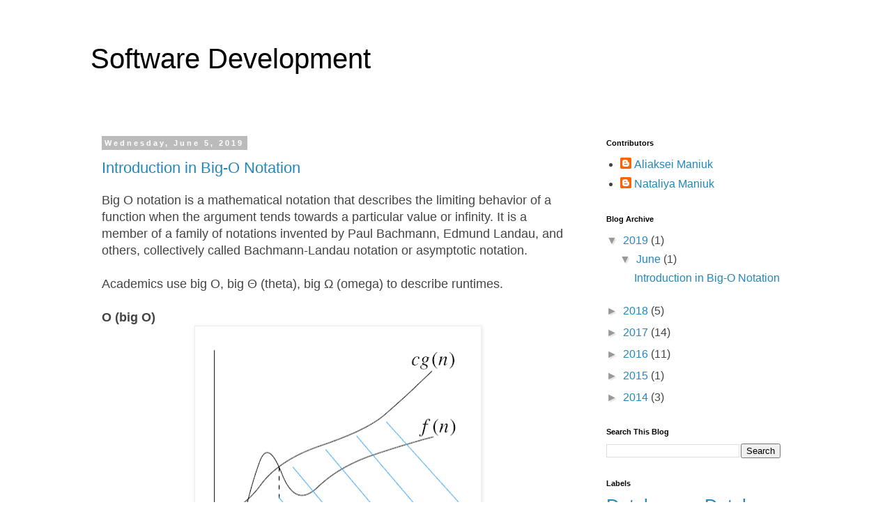

--- FILE ---
content_type: text/html; charset=UTF-8
request_url: https://www.maniuk.net/
body_size: 23084
content:
<!DOCTYPE html>
<html class='v2' dir='ltr' lang='en'>
<head>
<link href='https://www.blogger.com/static/v1/widgets/335934321-css_bundle_v2.css' rel='stylesheet' type='text/css'/>
<meta content='width=1100' name='viewport'/>
<meta content='text/html; charset=UTF-8' http-equiv='Content-Type'/>
<meta content='blogger' name='generator'/>
<link href='https://www.maniuk.net/favicon.ico' rel='icon' type='image/x-icon'/>
<link href='https://www.maniuk.net/' rel='canonical'/>
<link rel="alternate" type="application/atom+xml" title="Software Development - Atom" href="https://www.maniuk.net/feeds/posts/default" />
<link rel="alternate" type="application/rss+xml" title="Software Development - RSS" href="https://www.maniuk.net/feeds/posts/default?alt=rss" />
<link rel="service.post" type="application/atom+xml" title="Software Development - Atom" href="https://www.blogger.com/feeds/4658911219405504779/posts/default" />
<link rel="me" href="https://www.blogger.com/profile/05639738265676629189" />
<!--Can't find substitution for tag [blog.ieCssRetrofitLinks]-->
<meta content='https://www.maniuk.net/' property='og:url'/>
<meta content='Software Development' property='og:title'/>
<meta content='' property='og:description'/>
<title>Software Development</title>
<style id='page-skin-1' type='text/css'><!--
/*
-----------------------------------------------
Blogger Template Style
Name:     Simple
Designer: Blogger
URL:      www.blogger.com
----------------------------------------------- */
/* Content
----------------------------------------------- */
body {
font: normal normal 16px 'Trebuchet MS', Trebuchet, Verdana, sans-serif;
color: #444444;
background: #ffffff none repeat scroll top left;
padding: 0 0 0 0;
}
html body .region-inner {
min-width: 0;
max-width: 100%;
width: auto;
}
h2 {
font-size: 22px;
}
a:link {
text-decoration:none;
color: #2288bb;
}
a:visited {
text-decoration:none;
color: #2288bb;
}
a:hover {
text-decoration:underline;
color: #33aaff;
}
.body-fauxcolumn-outer .fauxcolumn-inner {
background: transparent none repeat scroll top left;
_background-image: none;
}
.body-fauxcolumn-outer .cap-top {
position: absolute;
z-index: 1;
height: 400px;
width: 100%;
}
.body-fauxcolumn-outer .cap-top .cap-left {
width: 100%;
background: transparent none repeat-x scroll top left;
_background-image: none;
}
.content-outer {
-moz-box-shadow: 0 0 0 rgba(0, 0, 0, .15);
-webkit-box-shadow: 0 0 0 rgba(0, 0, 0, .15);
-goog-ms-box-shadow: 0 0 0 #333333;
box-shadow: 0 0 0 rgba(0, 0, 0, .15);
margin-bottom: 1px;
}
.content-inner {
padding: 10px 40px;
}
.content-inner {
background-color: #ffffff;
}
/* Header
----------------------------------------------- */
.header-outer {
background: rgba(0, 0, 0, 0) none repeat-x scroll 0 -400px;
_background-image: none;
}
.Header h1 {
font: normal normal 40px 'Trebuchet MS',Trebuchet,Verdana,sans-serif;
color: #000000;
text-shadow: 0 0 0 rgba(0, 0, 0, .2);
}
.Header h1 a {
color: #000000;
}
.Header .description {
font-size: 18px;
color: #000000;
}
.header-inner .Header .titlewrapper {
padding: 22px 0;
}
.header-inner .Header .descriptionwrapper {
padding: 0 0;
}
/* Tabs
----------------------------------------------- */
.tabs-inner .section:first-child {
border-top: 0 solid #dddddd;
}
.tabs-inner .section:first-child ul {
margin-top: -1px;
border-top: 1px solid #dddddd;
border-left: 1px solid #dddddd;
border-right: 1px solid #dddddd;
}
.tabs-inner .widget ul {
background: rgba(0, 0, 0, 0) none repeat-x scroll 0 -800px;
_background-image: none;
border-bottom: 1px solid #dddddd;
margin-top: 0;
margin-left: -30px;
margin-right: -30px;
}
.tabs-inner .widget li a {
display: inline-block;
padding: .6em 1em;
font: normal normal 12px 'Trebuchet MS', Trebuchet, Verdana, sans-serif;
color: #000000;
border-left: 1px solid #ffffff;
border-right: 1px solid #dddddd;
}
.tabs-inner .widget li:first-child a {
border-left: none;
}
.tabs-inner .widget li.selected a, .tabs-inner .widget li a:hover {
color: #000000;
background-color: #eeeeee;
text-decoration: none;
}
/* Columns
----------------------------------------------- */
.main-outer {
border-top: 0 solid rgba(0, 0, 0, 0);
}
.fauxcolumn-left-outer .fauxcolumn-inner {
border-right: 1px solid rgba(0, 0, 0, 0);
}
.fauxcolumn-right-outer .fauxcolumn-inner {
border-left: 1px solid rgba(0, 0, 0, 0);
}
/* Headings
----------------------------------------------- */
div.widget > h2,
div.widget h2.title {
margin: 0 0 1em 0;
font: normal bold 11px 'Trebuchet MS',Trebuchet,Verdana,sans-serif;
color: #000000;
}
/* Widgets
----------------------------------------------- */
.widget .zippy {
color: #999999;
text-shadow: 2px 2px 1px rgba(0, 0, 0, .1);
}
.widget .popular-posts ul {
list-style: none;
}
/* Posts
----------------------------------------------- */
h2.date-header {
font: normal bold 11px Arial, Tahoma, Helvetica, FreeSans, sans-serif;
}
.date-header span {
background-color: #bbbbbb;
color: #ffffff;
padding: 0.4em;
letter-spacing: 3px;
margin: inherit;
}
.main-inner {
padding-top: 35px;
padding-bottom: 65px;
}
.main-inner .column-center-inner {
padding: 0 0;
}
.main-inner .column-center-inner .section {
margin: 0 1em;
}
.post {
margin: 0 0 45px 0;
}
h3.post-title, .comments h4 {
font: normal normal 22px 'Trebuchet MS',Trebuchet,Verdana,sans-serif;
margin: .75em 0 0;
}
.post-body {
font-size: 110%;
line-height: 1.4;
position: relative;
}
.post-body img, .post-body .tr-caption-container, .Profile img, .Image img,
.BlogList .item-thumbnail img {
padding: 2px;
background: #ffffff;
border: 1px solid #eeeeee;
-moz-box-shadow: 1px 1px 5px rgba(0, 0, 0, .1);
-webkit-box-shadow: 1px 1px 5px rgba(0, 0, 0, .1);
box-shadow: 1px 1px 5px rgba(0, 0, 0, .1);
}
.post-body img, .post-body .tr-caption-container {
padding: 5px;
}
.post-body .tr-caption-container {
color: #666666;
}
.post-body .tr-caption-container img {
padding: 0;
background: transparent;
border: none;
-moz-box-shadow: 0 0 0 rgba(0, 0, 0, .1);
-webkit-box-shadow: 0 0 0 rgba(0, 0, 0, .1);
box-shadow: 0 0 0 rgba(0, 0, 0, .1);
}
.post-header {
margin: 0 0 1.5em;
line-height: 1.6;
font-size: 90%;
}
.post-footer {
margin: 20px -2px 0;
padding: 5px 10px;
color: #666666;
background-color: #eeeeee;
border-bottom: 1px solid #eeeeee;
line-height: 1.6;
font-size: 90%;
}
#comments .comment-author {
padding-top: 1.5em;
border-top: 1px solid rgba(0, 0, 0, 0);
background-position: 0 1.5em;
}
#comments .comment-author:first-child {
padding-top: 0;
border-top: none;
}
.avatar-image-container {
margin: .2em 0 0;
}
#comments .avatar-image-container img {
border: 1px solid #eeeeee;
}
/* Comments
----------------------------------------------- */
.comments .comments-content .icon.blog-author {
background-repeat: no-repeat;
background-image: url([data-uri]);
}
.comments .comments-content .loadmore a {
border-top: 1px solid #999999;
border-bottom: 1px solid #999999;
}
.comments .comment-thread.inline-thread {
background-color: #eeeeee;
}
.comments .continue {
border-top: 2px solid #999999;
}
/* Accents
---------------------------------------------- */
.section-columns td.columns-cell {
border-left: 1px solid rgba(0, 0, 0, 0);
}
.blog-pager {
background: transparent url(//www.blogblog.com/1kt/simple/paging_dot.png) repeat-x scroll top center;
}
.blog-pager-older-link, .home-link,
.blog-pager-newer-link {
background-color: #ffffff;
padding: 5px;
}
.footer-outer {
border-top: 1px dashed #bbbbbb;
}
/* Mobile
----------------------------------------------- */
body.mobile  {
background-size: auto;
}
.mobile .body-fauxcolumn-outer {
background: transparent none repeat scroll top left;
}
.mobile .body-fauxcolumn-outer .cap-top {
background-size: 100% auto;
}
.mobile .content-outer {
-webkit-box-shadow: 0 0 3px rgba(0, 0, 0, .15);
box-shadow: 0 0 3px rgba(0, 0, 0, .15);
}
.mobile .tabs-inner .widget ul {
margin-left: 0;
margin-right: 0;
}
.mobile .post {
margin: 0;
}
.mobile .main-inner .column-center-inner .section {
margin: 0;
}
.mobile .date-header span {
padding: 0.1em 10px;
margin: 0 -10px;
}
.mobile h3.post-title {
margin: 0;
}
.mobile .blog-pager {
background: transparent none no-repeat scroll top center;
}
.mobile .footer-outer {
border-top: none;
}
.mobile .main-inner, .mobile .footer-inner {
background-color: #ffffff;
}
.mobile-index-contents {
color: #444444;
}
.mobile-link-button {
background-color: #2288bb;
}
.mobile-link-button a:link, .mobile-link-button a:visited {
color: #ffffff;
}
.mobile .tabs-inner .section:first-child {
border-top: none;
}
.mobile .tabs-inner .PageList .widget-content {
background-color: #eeeeee;
color: #000000;
border-top: 1px solid #dddddd;
border-bottom: 1px solid #dddddd;
}
.mobile .tabs-inner .PageList .widget-content .pagelist-arrow {
border-left: 1px solid #dddddd;
}
#b-navbar {
display:none !important;
}
pre {
font-size:13px !important;
}
--></style>
<style id='template-skin-1' type='text/css'><!--
body {
min-width: 1100px;
}
.content-outer, .content-fauxcolumn-outer, .region-inner {
min-width: 1100px;
max-width: 1100px;
_width: 1100px;
}
.main-inner .columns {
padding-left: 0;
padding-right: 310px;
}
.main-inner .fauxcolumn-center-outer {
left: 0;
right: 310px;
/* IE6 does not respect left and right together */
_width: expression(this.parentNode.offsetWidth -
parseInt("0") -
parseInt("310px") + 'px');
}
.main-inner .fauxcolumn-left-outer {
width: 0;
}
.main-inner .fauxcolumn-right-outer {
width: 310px;
}
.main-inner .column-left-outer {
width: 0;
right: 100%;
margin-left: -0;
}
.main-inner .column-right-outer {
width: 310px;
margin-right: -310px;
}
#layout {
min-width: 0;
}
#layout .content-outer {
min-width: 0;
width: 800px;
}
#layout .region-inner {
min-width: 0;
width: auto;
}
body#layout div.add_widget {
padding: 8px;
}
body#layout div.add_widget a {
margin-left: 32px;
}
--></style>
<script type='text/javascript'>
        (function(i,s,o,g,r,a,m){i['GoogleAnalyticsObject']=r;i[r]=i[r]||function(){
        (i[r].q=i[r].q||[]).push(arguments)},i[r].l=1*new Date();a=s.createElement(o),
        m=s.getElementsByTagName(o)[0];a.async=1;a.src=g;m.parentNode.insertBefore(a,m)
        })(window,document,'script','https://www.google-analytics.com/analytics.js','ga');
        ga('create', 'UA-82230001-1', 'auto', 'blogger');
        ga('blogger.send', 'pageview');
      </script>
<link href='https://www.blogger.com/dyn-css/authorization.css?targetBlogID=4658911219405504779&amp;zx=baf9ab6d-be18-47d1-b162-ea65fea6e865' media='none' onload='if(media!=&#39;all&#39;)media=&#39;all&#39;' rel='stylesheet'/><noscript><link href='https://www.blogger.com/dyn-css/authorization.css?targetBlogID=4658911219405504779&amp;zx=baf9ab6d-be18-47d1-b162-ea65fea6e865' rel='stylesheet'/></noscript>
<meta name='google-adsense-platform-account' content='ca-host-pub-1556223355139109'/>
<meta name='google-adsense-platform-domain' content='blogspot.com'/>

<script async src="https://pagead2.googlesyndication.com/pagead/js/adsbygoogle.js?client=ca-pub-4057822559576507&host=ca-host-pub-1556223355139109" crossorigin="anonymous"></script>

<!-- data-ad-client=ca-pub-4057822559576507 -->

</head>
<body class='loading variant-simplysimple'>
<div class='navbar no-items section' id='navbar' name='Navbar'>
</div>
<div itemscope='itemscope' itemtype='http://schema.org/Blog' style='display: none;'>
<meta content='Software Development' itemprop='name'/>
</div>
<div class='body-fauxcolumns'>
<div class='fauxcolumn-outer body-fauxcolumn-outer'>
<div class='cap-top'>
<div class='cap-left'></div>
<div class='cap-right'></div>
</div>
<div class='fauxborder-left'>
<div class='fauxborder-right'></div>
<div class='fauxcolumn-inner'>
</div>
</div>
<div class='cap-bottom'>
<div class='cap-left'></div>
<div class='cap-right'></div>
</div>
</div>
</div>
<div class='content'>
<div class='content-fauxcolumns'>
<div class='fauxcolumn-outer content-fauxcolumn-outer'>
<div class='cap-top'>
<div class='cap-left'></div>
<div class='cap-right'></div>
</div>
<div class='fauxborder-left'>
<div class='fauxborder-right'></div>
<div class='fauxcolumn-inner'>
</div>
</div>
<div class='cap-bottom'>
<div class='cap-left'></div>
<div class='cap-right'></div>
</div>
</div>
</div>
<div class='content-outer'>
<div class='content-cap-top cap-top'>
<div class='cap-left'></div>
<div class='cap-right'></div>
</div>
<div class='fauxborder-left content-fauxborder-left'>
<div class='fauxborder-right content-fauxborder-right'></div>
<div class='content-inner'>
<header>
<div class='header-outer'>
<div class='header-cap-top cap-top'>
<div class='cap-left'></div>
<div class='cap-right'></div>
</div>
<div class='fauxborder-left header-fauxborder-left'>
<div class='fauxborder-right header-fauxborder-right'></div>
<div class='region-inner header-inner'>
<div class='header section' id='header' name='Header'><div class='widget Header' data-version='1' id='Header1'>
<div id='header-inner'>
<div class='titlewrapper'>
<h1 class='title'>
Software Development
</h1>
</div>
<div class='descriptionwrapper'>
<p class='description'><span>
</span></p>
</div>
</div>
</div></div>
</div>
</div>
<div class='header-cap-bottom cap-bottom'>
<div class='cap-left'></div>
<div class='cap-right'></div>
</div>
</div>
</header>
<div class='tabs-outer'>
<div class='tabs-cap-top cap-top'>
<div class='cap-left'></div>
<div class='cap-right'></div>
</div>
<div class='fauxborder-left tabs-fauxborder-left'>
<div class='fauxborder-right tabs-fauxborder-right'></div>
<div class='region-inner tabs-inner'>
<div class='tabs no-items section' id='crosscol' name='Cross-Column'></div>
<div class='tabs no-items section' id='crosscol-overflow' name='Cross-Column 2'></div>
</div>
</div>
<div class='tabs-cap-bottom cap-bottom'>
<div class='cap-left'></div>
<div class='cap-right'></div>
</div>
</div>
<div class='main-outer'>
<div class='main-cap-top cap-top'>
<div class='cap-left'></div>
<div class='cap-right'></div>
</div>
<div class='fauxborder-left main-fauxborder-left'>
<div class='fauxborder-right main-fauxborder-right'></div>
<div class='region-inner main-inner'>
<div class='columns fauxcolumns'>
<div class='fauxcolumn-outer fauxcolumn-center-outer'>
<div class='cap-top'>
<div class='cap-left'></div>
<div class='cap-right'></div>
</div>
<div class='fauxborder-left'>
<div class='fauxborder-right'></div>
<div class='fauxcolumn-inner'>
</div>
</div>
<div class='cap-bottom'>
<div class='cap-left'></div>
<div class='cap-right'></div>
</div>
</div>
<div class='fauxcolumn-outer fauxcolumn-left-outer'>
<div class='cap-top'>
<div class='cap-left'></div>
<div class='cap-right'></div>
</div>
<div class='fauxborder-left'>
<div class='fauxborder-right'></div>
<div class='fauxcolumn-inner'>
</div>
</div>
<div class='cap-bottom'>
<div class='cap-left'></div>
<div class='cap-right'></div>
</div>
</div>
<div class='fauxcolumn-outer fauxcolumn-right-outer'>
<div class='cap-top'>
<div class='cap-left'></div>
<div class='cap-right'></div>
</div>
<div class='fauxborder-left'>
<div class='fauxborder-right'></div>
<div class='fauxcolumn-inner'>
</div>
</div>
<div class='cap-bottom'>
<div class='cap-left'></div>
<div class='cap-right'></div>
</div>
</div>
<!-- corrects IE6 width calculation -->
<div class='columns-inner'>
<div class='column-center-outer'>
<div class='column-center-inner'>
<div class='main section' id='main' name='Main'><div class='widget Blog' data-version='1' id='Blog1'>
<div class='blog-posts hfeed'>

          <div class="date-outer">
        
<h2 class='date-header'><span>Wednesday, June 5, 2019</span></h2>

          <div class="date-posts">
        
<div class='post-outer'>
<div class='post hentry uncustomized-post-template' itemprop='blogPost' itemscope='itemscope' itemtype='http://schema.org/BlogPosting'>
<meta content='https://blogger.googleusercontent.com/img/b/R29vZ2xl/AVvXsEiQqYOkf5zwMPaIJi1rvFEDKEQN9cS5V90RsdtAbP56sZYkD2APuvyY39WJmSuzbVE-3MPY7CeUgfeu-H_fyBhDaaPXGCM4kA018MLGwsOO6bbwGuIKw8goMOhVY6mrOH1wCUYjb7TOB-0/s400/BigO.png' itemprop='image_url'/>
<meta content='4658911219405504779' itemprop='blogId'/>
<meta content='2930906891392076799' itemprop='postId'/>
<a name='2930906891392076799'></a>
<h3 class='post-title entry-title' itemprop='name'>
<a href='https://www.maniuk.net/2019/06/introduction-in-big-o-notation.html'>Introduction in Big-O Notation</a>
</h3>
<div class='post-header'>
<div class='post-header-line-1'></div>
</div>
<div class='post-body entry-content' id='post-body-2930906891392076799' itemprop='description articleBody'>
<div dir="ltr" style="text-align: left;" trbidi="on">
Big O notation is a mathematical notation that describes the limiting behavior of a function when the argument tends towards a particular value or infinity. It is a member of a family of notations invented by Paul Bachmann, Edmund Landau, and others, collectively called Bachmann-Landau notation or asymptotic notation.<br />
<br />
Academics use big O, big&nbsp;Θ (theta), big&nbsp;Ω (omega) to describe runtimes.<br />
<br />
<h4 style="text-align: left;">
O (big O)</h4>
<table align="center" cellpadding="0" cellspacing="0" class="tr-caption-container" style="margin-left: auto; margin-right: auto; text-align: center;"><tbody>
<tr><td style="text-align: center;"><a href="https://blogger.googleusercontent.com/img/b/R29vZ2xl/AVvXsEiQqYOkf5zwMPaIJi1rvFEDKEQN9cS5V90RsdtAbP56sZYkD2APuvyY39WJmSuzbVE-3MPY7CeUgfeu-H_fyBhDaaPXGCM4kA018MLGwsOO6bbwGuIKw8goMOhVY6mrOH1wCUYjb7TOB-0/s1600/BigO.png" imageanchor="1" style="margin-left: auto; margin-right: auto;"><img alt="f(n) = O(g(n))" border="0" data-original-height="917" data-original-width="919" height="397" src="https://blogger.googleusercontent.com/img/b/R29vZ2xl/AVvXsEiQqYOkf5zwMPaIJi1rvFEDKEQN9cS5V90RsdtAbP56sZYkD2APuvyY39WJmSuzbVE-3MPY7CeUgfeu-H_fyBhDaaPXGCM4kA018MLGwsOO6bbwGuIKw8goMOhVY6mrOH1wCUYjb7TOB-0/s400/BigO.png" title="f(n) = O(g(n))" width="400" /></a></td></tr>
<tr><td class="tr-caption" style="text-align: center;">f(n) = O(g(n))</td></tr>
</tbody></table>
<div class="separator" style="clear: both;">
O-notation gives an upper bound for a function to within a constant factor. We write f (n) = O(g(n)) if there are positive constants n0 and c such that to the right of n0, the value of f (n) always lies on or below cg(n).</div>
<div class="separator" style="clear: both;">
<br /></div>
<h4 style="clear: both; text-align: left;">
Ω (big omega)</h4>
<table align="center" cellpadding="0" cellspacing="0" class="tr-caption-container" style="margin-left: auto; margin-right: auto; text-align: center;"><tbody>
<tr><td style="text-align: center;"><a href="https://blogger.googleusercontent.com/img/b/R29vZ2xl/AVvXsEgQfM8PPW_-8PRM7XUKuCOX34Bd3wd_Kfyoy61bjS7Q9Qsop1ALWyB9jXFcgO_hpqHfXsqSGV5zByoMmVWaPnCtWRB0lwsMC2KwsC8ohNjeuysPKiaLvK5flJ7oCT5hfL_F_CivLLT8ypY/s1600/BigOmega.png" imageanchor="1" style="margin-left: auto; margin-right: auto;"><img alt="f(n) = Ω(g(n))" border="0" data-original-height="907" data-original-width="870" height="400" src="https://blogger.googleusercontent.com/img/b/R29vZ2xl/AVvXsEgQfM8PPW_-8PRM7XUKuCOX34Bd3wd_Kfyoy61bjS7Q9Qsop1ALWyB9jXFcgO_hpqHfXsqSGV5zByoMmVWaPnCtWRB0lwsMC2KwsC8ohNjeuysPKiaLvK5flJ7oCT5hfL_F_CivLLT8ypY/s400/BigOmega.png" title="f(n) = Ω(g(n))" width="382" /></a></td></tr>
<tr><td class="tr-caption" style="text-align: center;">f(n) =  Ω(g(n))</td></tr>
</tbody></table>
<div>
<div>
Ω -notation gives a lower bound for a function to within a constant factor. We write f (n) = Ω  (g(n)) if there are positive constants n0 and c such that to the right of n0, the value of f(n) always lies on or above cg(n).</div>
</div>
<div>
<br /></div>
<h4 style="text-align: left;">
Θ (big theta)</h4>
<table align="center" cellpadding="0" cellspacing="0" class="tr-caption-container" style="margin-left: auto; margin-right: auto; text-align: center;"><tbody>
<tr><td style="text-align: center;"><a href="https://blogger.googleusercontent.com/img/b/R29vZ2xl/AVvXsEitzVcsKMBCqdfSzmOSHM2L0ApOgG-cYJA561XRfojP8LzBukwBxgeOH6riqxQI_Hw1cVCQsGfuPi58MJvHW7On4aXKHH7kp6HbbjBYFtwNg_IZzwOOnZpJQzliELe_LGECV_dYg0-8_tM/s1600/BigTheta.png" imageanchor="1" style="margin-left: auto; margin-right: auto;"><img alt="f(n) = Θ(g(n))" border="0" data-original-height="885" data-original-width="871" height="400" src="https://blogger.googleusercontent.com/img/b/R29vZ2xl/AVvXsEitzVcsKMBCqdfSzmOSHM2L0ApOgG-cYJA561XRfojP8LzBukwBxgeOH6riqxQI_Hw1cVCQsGfuPi58MJvHW7On4aXKHH7kp6HbbjBYFtwNg_IZzwOOnZpJQzliELe_LGECV_dYg0-8_tM/s400/BigTheta.png" title="f(n) = Θ(g(n))" width="392" /></a></td></tr>
<tr><td class="tr-caption" style="text-align: center;">f(n) = Θ(g(n))</td></tr>
</tbody></table>
<div>
Θ-notation bounds a function to
within constant factors. We write f(n) = Θ(g(n)) if there exist positive constants n0, c1, and c2 such
that to the right of n0, the value of f(n) always lies between c1g(n) and c2g(n) inclusive.</div>
<div>
<br /></div>
<h4 style="text-align: left;">
Big O notation in software development industry</h4>
<div>
In software development industry, people seem to have merge all this concept into one. In software development we use Big O notation to work out how long an algorithm will take to run. This lets us understand how a piece of code will scale. It measures algorithmic efficiency.</div>
<div>
<br /></div>
<div>
Using O-notation, we can often describe the running time of an algorithm
merely by inspecting the algorithm&#8217;s overall structure. For example, the doubly
nested loop structure yields an O(n^2) on the worst-case running time.</div>
<div>
<br /></div>
<h3 style="text-align: left;">
Running time of an algorithm</h3>
<div>
<div>
<ol style="text-align: left;">
<li>O(log n)</li>
<li>O(1)</li>
<li>O(n)</li>
<li>O(n log n)</li>
<li>O(n^2)</li>
<li>O(2^n)</li>
<li>O(n!)</li>
</ol>
</div>
</div>
<table align="center" cellpadding="0" cellspacing="0" class="tr-caption-container" style="margin-left: auto; margin-right: auto; text-align: center;"><tbody>
<tr><td style="text-align: center;"><a href="https://blogger.googleusercontent.com/img/b/R29vZ2xl/AVvXsEhFDKQrMkxehI2ZiRIQwxcBxLx958Gp_H7sYwnyWE_52fkFyr0RbITaUNGeDJUEPzdeJRkCXrIf8WmVJYHLc-b8s8WysHbogZ8_keHCSSfxwU8ARsMu498YIDohyK4aXMFwCpr8b5lUJ10/s1600/runtimes.JPG" imageanchor="1" style="margin-left: auto; margin-right: auto;"><img alt="Big-O Complexity Chart" border="0" data-original-height="1116" data-original-width="1600" height="446" src="https://blogger.googleusercontent.com/img/b/R29vZ2xl/AVvXsEhFDKQrMkxehI2ZiRIQwxcBxLx958Gp_H7sYwnyWE_52fkFyr0RbITaUNGeDJUEPzdeJRkCXrIf8WmVJYHLc-b8s8WysHbogZ8_keHCSSfxwU8ARsMu498YIDohyK4aXMFwCpr8b5lUJ10/s640/runtimes.JPG" title="Big-O Complexity Chart" width="640" /></a></td></tr>
<tr><td class="tr-caption" style="text-align: center;">Big-O Complexity Chart (<a href="http://www.bigocheatsheet.com/">http://www.bigocheatsheet.com/</a>)</td></tr>
</tbody></table>
<div>
<br /></div>
</div>
<div style='clear: both;'></div>
</div>
<div class='post-footer'>
<div class='post-footer-line post-footer-line-1'>
<span class='post-author vcard'>
Posted by
<span class='fn' itemprop='author' itemscope='itemscope' itemtype='http://schema.org/Person'>
<meta content='https://www.blogger.com/profile/05639738265676629189' itemprop='url'/>
<a class='g-profile' href='https://www.blogger.com/profile/05639738265676629189' rel='author' title='author profile'>
<span itemprop='name'>Aliaksei Maniuk</span>
</a>
</span>
</span>
<span class='post-timestamp'>
at
<meta content='https://www.maniuk.net/2019/06/introduction-in-big-o-notation.html' itemprop='url'/>
<a class='timestamp-link' href='https://www.maniuk.net/2019/06/introduction-in-big-o-notation.html' rel='bookmark' title='permanent link'><abbr class='published' itemprop='datePublished' title='2019-06-05T20:24:00-07:00'>8:24&#8239;PM</abbr></a>
</span>
<span class='post-comment-link'>
</span>
<span class='post-icons'>
<span class='item-control blog-admin pid-1052108423'>
<a href='https://www.blogger.com/post-edit.g?blogID=4658911219405504779&postID=2930906891392076799&from=pencil' title='Edit Post'>
<img alt='' class='icon-action' height='18' src='https://resources.blogblog.com/img/icon18_edit_allbkg.gif' width='18'/>
</a>
</span>
</span>
<div class='post-share-buttons goog-inline-block'>
<a class='goog-inline-block share-button sb-email' href='https://www.blogger.com/share-post.g?blogID=4658911219405504779&postID=2930906891392076799&target=email' target='_blank' title='Email This'><span class='share-button-link-text'>Email This</span></a><a class='goog-inline-block share-button sb-blog' href='https://www.blogger.com/share-post.g?blogID=4658911219405504779&postID=2930906891392076799&target=blog' onclick='window.open(this.href, "_blank", "height=270,width=475"); return false;' target='_blank' title='BlogThis!'><span class='share-button-link-text'>BlogThis!</span></a><a class='goog-inline-block share-button sb-twitter' href='https://www.blogger.com/share-post.g?blogID=4658911219405504779&postID=2930906891392076799&target=twitter' target='_blank' title='Share to X'><span class='share-button-link-text'>Share to X</span></a><a class='goog-inline-block share-button sb-facebook' href='https://www.blogger.com/share-post.g?blogID=4658911219405504779&postID=2930906891392076799&target=facebook' onclick='window.open(this.href, "_blank", "height=430,width=640"); return false;' target='_blank' title='Share to Facebook'><span class='share-button-link-text'>Share to Facebook</span></a><a class='goog-inline-block share-button sb-pinterest' href='https://www.blogger.com/share-post.g?blogID=4658911219405504779&postID=2930906891392076799&target=pinterest' target='_blank' title='Share to Pinterest'><span class='share-button-link-text'>Share to Pinterest</span></a>
</div>
</div>
<div class='post-footer-line post-footer-line-2'>
<span class='post-labels'>
Labels:
<a href='https://www.maniuk.net/search/label/Algorithm' rel='tag'>Algorithm</a>,
<a href='https://www.maniuk.net/search/label/Big-O' rel='tag'>Big-O</a>
</span>
</div>
<div class='post-footer-line post-footer-line-3'>
<span class='post-location'>
</span>
</div>
</div>
</div>
</div>

          </div></div>
        

          <div class="date-outer">
        
<h2 class='date-header'><span>Sunday, April 29, 2018</span></h2>

          <div class="date-posts">
        
<div class='post-outer'>
<div class='post hentry uncustomized-post-template' itemprop='blogPost' itemscope='itemscope' itemtype='http://schema.org/BlogPosting'>
<meta content='https://blogger.googleusercontent.com/img/b/R29vZ2xl/AVvXsEi94-njfxRq1aOrb8xNNa938wubYmm051mSzezW1IkiOqokWxN5dHyvoaBReUDUvxlEPGSS7xYTRTzynsxCeCaSiVD3zAh9weQB2biV4Qofi-RGOmLSmuZYOD7VKmCPtYmqRunX8zNM1Io/s640/heroku-key.JPG' itemprop='image_url'/>
<meta content='4658911219405504779' itemprop='blogId'/>
<meta content='7978573466097710867' itemprop='postId'/>
<a name='7978573466097710867'></a>
<h3 class='post-title entry-title' itemprop='name'>
<a href='https://www.maniuk.net/2018/04/how-to-generate-secret-for-api-key-for-heroku-deployment-using-travis-ci.html'>How to generate secret for API key for Heroku deployment using Travis CI</a>
</h3>
<div class='post-header'>
<div class='post-header-line-1'></div>
</div>
<div class='post-body entry-content' id='post-body-7978573466097710867' itemprop='description articleBody'>
<div dir="ltr" style="text-align: left;" trbidi="on">
<h3 style="text-align: left;">
Intro</h3>
<div>
For some reasons recommended in the Travis-CI documentation, way does not work. Please find below what they recommend.</div>
<div>
<!-- Generated code --><style>code[class*=language-],pre[class*=language-]{color:#393A34;font-family:Consolas,'Bitstream Vera Sans Mono','Courier New',Courier,monospace;direction:ltr;text-align:left;white-space:pre;word-spacing:normal;word-break:normal;font-size:.95em;line-height:1.2em;-moz-tab-size:4;-o-tab-size:4;tab-size:4;-webkit-hyphens:none;-moz-hyphens:none;-ms-hyphens:none;hyphens:none}code[class*=language-] ::-moz-selection,code[class*=language-]::-moz-selection,pre[class*=language-] ::-moz-selection,pre[class*=language-]::-moz-selection{background:#00f}code[class*=language-] ::selection,code[class*=language-]::selection,pre[class*=language-] ::selection,pre[class*=language-]::selection{background:#00f}pre[class*=language-]{padding:1em;margin:.5em 0;overflow:auto;background-color:#F5F9FA}:not(pre)>code[class*=language-]{padding:1px .2em;background:#f8f8f8;border:1px solid #ddd}.token.cdata,.token.comment,.token.doctype,.token.prolog{color:green;font-style:italic}.token.namespace{opacity:.7}.token.string{color:#A31515}.token.operator,.token.punctuation{color:#393A34}.token.boolean,.token.constant,.token.inserted,.token.number,.token.symbol,.token.url,.token.variable{color:#36acaa}.language-autohotkey .token.selector,.token.atrule,.token.attr-value,.token.keyword,code[class*=language-css]{color:#00f}.token.function{color:#393A34}.language-autohotkey .token.tag,.token.deleted{color:#9a050f}.language-autohotkey .token.keyword,.token.selector{color:#00009f}.token.bold,.token.important{font-weight:700}.token.italic{font-style:italic}.token.class-name{color:#2B91AF}.token.selector,.token.tag{color:maroon}.token.attr-name,.token.entity,.token.property,.token.regex{color:red}.token.directive.tag .tag{background:#ff0;color:#393A34}</style><br />
<pre class="language-powershell">travis encrypt $<span class="token punctuation">(</span>heroku auth:token<span class="token punctuation">)</span> <span class="token operator">--</span>add deploy<span class="token punctuation">.</span>api_key</pre>
<!-- Generated code --></div>
<div>
<br /></div>
<div>
Travis-CI fails with the following error:</div>
<div>
<!-- Generated code --><br />
<pre class="language-powershell">not logged in invalid option <span class="token string">"--api_key="</span></pre>
<!-- Generated code -->
</div>
<br />
<div>
<h3 style="text-align: left;">
How to generate a correct secure string</h3>
</div>
<div>
<ol style="text-align: left;">
<li>Navigate to your Heroku account:&nbsp;<a href="https://dashboard.heroku.com/account">https://dashboard.heroku.com/account</a></li>
<li>Find API key section and copy key</li>
</ol>
&nbsp;<a href="https://blogger.googleusercontent.com/img/b/R29vZ2xl/AVvXsEi94-njfxRq1aOrb8xNNa938wubYmm051mSzezW1IkiOqokWxN5dHyvoaBReUDUvxlEPGSS7xYTRTzynsxCeCaSiVD3zAh9weQB2biV4Qofi-RGOmLSmuZYOD7VKmCPtYmqRunX8zNM1Io/s1600/heroku-key.JPG" imageanchor="1" style="margin-left: 1em; margin-right: 1em; text-align: center;"><img alt="Heroku API Key" border="0" data-original-height="159" data-original-width="1225" height="82" src="https://blogger.googleusercontent.com/img/b/R29vZ2xl/AVvXsEi94-njfxRq1aOrb8xNNa938wubYmm051mSzezW1IkiOqokWxN5dHyvoaBReUDUvxlEPGSS7xYTRTzynsxCeCaSiVD3zAh9weQB2biV4Qofi-RGOmLSmuZYOD7VKmCPtYmqRunX8zNM1Io/s640/heroku-key.JPG" title="Heroku API Key" width="640" /></a></div>
<div>
<br /></div>
<div>
<ol start="3" style="text-align: left;">
<li>Go to project root directory</li>
<li>Run the following command:</li>
</ol>
<ol start="3" style="text-align: left;">
</ol>
</div>
<div>
<!-- Generated code --><br />
<pre class="language-powershell">travis encrypt &lt;api<span class="token operator">-</span>key&gt; <span class="token operator">-</span>r &lt;github<span class="token operator">-</span>user&gt;<span class="token operator">/</span>&lt;repo<span class="token operator">-</span>name&gt; <span class="token operator">--</span>add deploy<span class="token punctuation">.</span>api_key</pre>
<!-- Generated code -->
</div>
<br />
<div>
That script will add a secure string to&nbsp;<b>.travis.yml.</b></div>
</div>
<div style='clear: both;'></div>
</div>
<div class='post-footer'>
<div class='post-footer-line post-footer-line-1'>
<span class='post-author vcard'>
Posted by
<span class='fn' itemprop='author' itemscope='itemscope' itemtype='http://schema.org/Person'>
<meta content='https://www.blogger.com/profile/05639738265676629189' itemprop='url'/>
<a class='g-profile' href='https://www.blogger.com/profile/05639738265676629189' rel='author' title='author profile'>
<span itemprop='name'>Aliaksei Maniuk</span>
</a>
</span>
</span>
<span class='post-timestamp'>
at
<meta content='https://www.maniuk.net/2018/04/how-to-generate-secret-for-api-key-for-heroku-deployment-using-travis-ci.html' itemprop='url'/>
<a class='timestamp-link' href='https://www.maniuk.net/2018/04/how-to-generate-secret-for-api-key-for-heroku-deployment-using-travis-ci.html' rel='bookmark' title='permanent link'><abbr class='published' itemprop='datePublished' title='2018-04-29T18:01:00-07:00'>6:01&#8239;PM</abbr></a>
</span>
<span class='post-comment-link'>
</span>
<span class='post-icons'>
<span class='item-control blog-admin pid-1052108423'>
<a href='https://www.blogger.com/post-edit.g?blogID=4658911219405504779&postID=7978573466097710867&from=pencil' title='Edit Post'>
<img alt='' class='icon-action' height='18' src='https://resources.blogblog.com/img/icon18_edit_allbkg.gif' width='18'/>
</a>
</span>
</span>
<div class='post-share-buttons goog-inline-block'>
<a class='goog-inline-block share-button sb-email' href='https://www.blogger.com/share-post.g?blogID=4658911219405504779&postID=7978573466097710867&target=email' target='_blank' title='Email This'><span class='share-button-link-text'>Email This</span></a><a class='goog-inline-block share-button sb-blog' href='https://www.blogger.com/share-post.g?blogID=4658911219405504779&postID=7978573466097710867&target=blog' onclick='window.open(this.href, "_blank", "height=270,width=475"); return false;' target='_blank' title='BlogThis!'><span class='share-button-link-text'>BlogThis!</span></a><a class='goog-inline-block share-button sb-twitter' href='https://www.blogger.com/share-post.g?blogID=4658911219405504779&postID=7978573466097710867&target=twitter' target='_blank' title='Share to X'><span class='share-button-link-text'>Share to X</span></a><a class='goog-inline-block share-button sb-facebook' href='https://www.blogger.com/share-post.g?blogID=4658911219405504779&postID=7978573466097710867&target=facebook' onclick='window.open(this.href, "_blank", "height=430,width=640"); return false;' target='_blank' title='Share to Facebook'><span class='share-button-link-text'>Share to Facebook</span></a><a class='goog-inline-block share-button sb-pinterest' href='https://www.blogger.com/share-post.g?blogID=4658911219405504779&postID=7978573466097710867&target=pinterest' target='_blank' title='Share to Pinterest'><span class='share-button-link-text'>Share to Pinterest</span></a>
</div>
</div>
<div class='post-footer-line post-footer-line-2'>
<span class='post-labels'>
Labels:
<a href='https://www.maniuk.net/search/label/API' rel='tag'>API</a>,
<a href='https://www.maniuk.net/search/label/Continuous%20Integration' rel='tag'>Continuous Integration</a>,
<a href='https://www.maniuk.net/search/label/Deployment' rel='tag'>Deployment</a>,
<a href='https://www.maniuk.net/search/label/GitHub' rel='tag'>GitHub</a>,
<a href='https://www.maniuk.net/search/label/Heroku' rel='tag'>Heroku</a>,
<a href='https://www.maniuk.net/search/label/Travis-CI' rel='tag'>Travis-CI</a>
</span>
</div>
<div class='post-footer-line post-footer-line-3'>
<span class='post-location'>
</span>
</div>
</div>
</div>
</div>

          </div></div>
        

          <div class="date-outer">
        
<h2 class='date-header'><span>Tuesday, April 3, 2018</span></h2>

          <div class="date-posts">
        
<div class='post-outer'>
<div class='post hentry uncustomized-post-template' itemprop='blogPost' itemscope='itemscope' itemtype='http://schema.org/BlogPosting'>
<meta content='https://blogger.googleusercontent.com/img/b/R29vZ2xl/AVvXsEh-Kh2iTDgRvJO2Wdh6XGq9mMZSPLUshm8dBAwf7r3Etfv1QWCv8oK0VbAKURsInY81l0of4kRnREI3GZjDfHTiUs0nfMgeGrnd_hY3rS3KFR_ekxD9kE7VvSV17wpzh8ykpjKfdm0v0Rk/s640/attach+to+iis_v2.png' itemprop='image_url'/>
<meta content='4658911219405504779' itemprop='blogId'/>
<meta content='1764948327303251088' itemprop='postId'/>
<a name='1764948327303251088'></a>
<h3 class='post-title entry-title' itemprop='name'>
<a href='https://www.maniuk.net/2018/04/attaching-debugger-to-iis-process-in-visual-studio.html'>Attaching debugger to IIS process in Visual Studio</a>
</h3>
<div class='post-header'>
<div class='post-header-line-1'></div>
</div>
<div class='post-body entry-content' id='post-body-1764948327303251088' itemprop='description articleBody'>
<div dir="ltr" style="text-align: left;" trbidi="on">
<h3 style="text-align: left;">
Intro</h3>
<div>
The developer needs to debug web application. The web application is running on IIS.</div>
<div>
<br /></div>
<h3 style="text-align: left;">
Attach to process</h3>
<div>
Open your project in Visual Studio and build it. Then go to Debug &#8594; Attach to Process (Ctrl + Alt + P).&nbsp; See picture below.<br />
<br /></div>
<div>
<table align="center" cellpadding="0" cellspacing="0" class="tr-caption-container" style="margin-left: auto; margin-right: auto; text-align: center;"><tbody>
<tr><td style="text-align: center;"><a href="https://blogger.googleusercontent.com/img/b/R29vZ2xl/AVvXsEh-Kh2iTDgRvJO2Wdh6XGq9mMZSPLUshm8dBAwf7r3Etfv1QWCv8oK0VbAKURsInY81l0of4kRnREI3GZjDfHTiUs0nfMgeGrnd_hY3rS3KFR_ekxD9kE7VvSV17wpzh8ykpjKfdm0v0Rk/s1600/attach+to+iis_v2.png" imageanchor="1" style="margin-left: auto; margin-right: auto;"><img alt="Attaching to IIS process in Visual Studio" border="0" data-original-height="1211" data-original-width="1468" height="526" src="https://blogger.googleusercontent.com/img/b/R29vZ2xl/AVvXsEh-Kh2iTDgRvJO2Wdh6XGq9mMZSPLUshm8dBAwf7r3Etfv1QWCv8oK0VbAKURsInY81l0of4kRnREI3GZjDfHTiUs0nfMgeGrnd_hY3rS3KFR_ekxD9kE7VvSV17wpzh8ykpjKfdm0v0Rk/s640/attach+to+iis_v2.png" title="Attaching to IIS process in Visual Studio" width="640" /></a></td></tr>
<tr><td class="tr-caption" style="text-align: center;">Attaching to IIS&nbsp;process in Visual Studio</td></tr>
</tbody></table>
<br /></div>
<div class="separator" style="clear: both; text-align: left;">
In 'Attach to' section select appropriate code type if you know it, otherwise you can keep it as default 'Automatically determine the type of code to debug'. In such case,&nbsp;the appropriate debugger will be selected based on the kind of code that is running.</div>
<div class="separator" style="clear: both; text-align: left;">
<br /></div>
<div class="separator" style="clear: both; text-align: left;">
To make sure that 'Available processes' windows shows your&nbsp;IIS process, check '<b>Show processes from all users</b>' checkbox. Then use the filter to find all <b>aspnet_wp.exe, w3p.exe, or w3wp.exe&nbsp;</b>processes.&nbsp;</div>
<div class="separator" style="clear: both; text-align: left;">
<br /></div>
<h3 style="clear: both; text-align: left;">
Multiple w3wp processes</h3>
<div>
Which w3wp.exe PID corresponds to which application pool? This is the question you will face if you have multiple web&nbsp;applications running on your machine.</div>
<div>
<br /></div>
<div>
In IIS7+ and Windows 2008+, you can use&nbsp;<b>appcmd.exe</b> utility to determine which PID belongs to which IIS process. Open command prompt&nbsp;as Administrator &#8594; navigate to&nbsp;<b>%windir%\system32\inetsrv\</b>&nbsp;&#8594; run following command:</div>
<div>
<!-- Generated code --><style>code[class*=language-],pre[class*=language-]{color:#393A34;font-family:Consolas,'Bitstream Vera Sans Mono','Courier New',Courier,monospace;direction:ltr;text-align:left;white-space:pre;word-spacing:normal;word-break:normal;font-size:.95em;line-height:1.2em;-moz-tab-size:4;-o-tab-size:4;tab-size:4;-webkit-hyphens:none;-moz-hyphens:none;-ms-hyphens:none;hyphens:none}code[class*=language-] ::-moz-selection,code[class*=language-]::-moz-selection,pre[class*=language-] ::-moz-selection,pre[class*=language-]::-moz-selection{background:#00f}code[class*=language-] ::selection,code[class*=language-]::selection,pre[class*=language-] ::selection,pre[class*=language-]::selection{background:#00f}pre[class*=language-]{padding:1em;margin:.5em 0;overflow:auto;background-color:#F5F9FA}:not(pre)>code[class*=language-]{padding:1px .2em;background:#f8f8f8;border:1px solid #ddd}.token.cdata,.token.comment,.token.doctype,.token.prolog{color:green;font-style:italic}.token.namespace{opacity:.7}.token.string{color:#A31515}.token.operator,.token.punctuation{color:#393A34}.token.boolean,.token.constant,.token.inserted,.token.number,.token.symbol,.token.url,.token.variable{color:#36acaa}.language-autohotkey .token.selector,.token.atrule,.token.attr-value,.token.keyword,code[class*=language-css]{color:#00f}.token.function{color:#393A34}.language-autohotkey .token.tag,.token.deleted{color:#9a050f}.language-autohotkey .token.keyword,.token.selector{color:#00009f}.token.bold,.token.important{font-weight:700}.token.italic{font-style:italic}.token.class-name{color:#2B91AF}.token.selector,.token.tag{color:maroon}.token.attr-name,.token.entity,.token.property,.token.regex{color:red}.token.directive.tag .tag{background:#ff0;color:#393A34}</style><br />
<pre class="language-powershell">cd<span class="token operator">/</span>d <span class="token operator">%</span>windir<span class="token operator">%</span>\system32\inetsrv\

appcmd list wp</pre>
<!-- Generated code -->
</div>
<div>
<br /></div>
<div>
The output of the command will show which PID belongs to which IIS process. See picture below.<br />
<br />
<table align="center" cellpadding="0" cellspacing="0" class="tr-caption-container" style="margin-left: auto; margin-right: auto; text-align: center;"><tbody>
<tr><td style="text-align: center;"><a href="https://blogger.googleusercontent.com/img/b/R29vZ2xl/AVvXsEh1SMPJxoH0s5BKRGX6wqQOGdidPfsRXPmy8BsoM6huf74EGgZ38uGwf-sRlNce51o8QRXeoX4abnae4KLYCBrwnMdgyt6q0472_-rQ4wWCiryGFCi-AEPijqWC5Ul86m0USB_05M-vfCA/s1600/appcmd.png" imageanchor="1" style="margin-left: auto; margin-right: auto;"><img alt="The output of appcmd utility execution" border="0" data-original-height="888" data-original-width="1600" height="354" src="https://blogger.googleusercontent.com/img/b/R29vZ2xl/AVvXsEh1SMPJxoH0s5BKRGX6wqQOGdidPfsRXPmy8BsoM6huf74EGgZ38uGwf-sRlNce51o8QRXeoX4abnae4KLYCBrwnMdgyt6q0472_-rQ4wWCiryGFCi-AEPijqWC5Ul86m0USB_05M-vfCA/s640/appcmd.png" title="The output of appcmd utility execution" width="640" /></a></td></tr>
<tr><td class="tr-caption" style="text-align: center;"><span style="font-size: 12.8px;">The output of appcmd utility execution</span></td></tr>
</tbody></table>
<div class="separator" style="clear: both; text-align: center;">
<br /></div>
<div class="separator" style="clear: both; text-align: left;">
Please read the following article to learn more about&nbsp;AppCmd:&nbsp;<a href="https://docs.microsoft.com/en-us/iis/get-started/getting-started-with-iis/getting-started-with-appcmdexe" target="_blank">Getting Started with AppCmd.exe</a></div>
<br /></div>
</div>
<div style='clear: both;'></div>
</div>
<div class='post-footer'>
<div class='post-footer-line post-footer-line-1'>
<span class='post-author vcard'>
Posted by
<span class='fn' itemprop='author' itemscope='itemscope' itemtype='http://schema.org/Person'>
<meta content='https://www.blogger.com/profile/05639738265676629189' itemprop='url'/>
<a class='g-profile' href='https://www.blogger.com/profile/05639738265676629189' rel='author' title='author profile'>
<span itemprop='name'>Aliaksei Maniuk</span>
</a>
</span>
</span>
<span class='post-timestamp'>
at
<meta content='https://www.maniuk.net/2018/04/attaching-debugger-to-iis-process-in-visual-studio.html' itemprop='url'/>
<a class='timestamp-link' href='https://www.maniuk.net/2018/04/attaching-debugger-to-iis-process-in-visual-studio.html' rel='bookmark' title='permanent link'><abbr class='published' itemprop='datePublished' title='2018-04-03T09:28:00-07:00'>9:28&#8239;AM</abbr></a>
</span>
<span class='post-comment-link'>
</span>
<span class='post-icons'>
<span class='item-control blog-admin pid-1052108423'>
<a href='https://www.blogger.com/post-edit.g?blogID=4658911219405504779&postID=1764948327303251088&from=pencil' title='Edit Post'>
<img alt='' class='icon-action' height='18' src='https://resources.blogblog.com/img/icon18_edit_allbkg.gif' width='18'/>
</a>
</span>
</span>
<div class='post-share-buttons goog-inline-block'>
<a class='goog-inline-block share-button sb-email' href='https://www.blogger.com/share-post.g?blogID=4658911219405504779&postID=1764948327303251088&target=email' target='_blank' title='Email This'><span class='share-button-link-text'>Email This</span></a><a class='goog-inline-block share-button sb-blog' href='https://www.blogger.com/share-post.g?blogID=4658911219405504779&postID=1764948327303251088&target=blog' onclick='window.open(this.href, "_blank", "height=270,width=475"); return false;' target='_blank' title='BlogThis!'><span class='share-button-link-text'>BlogThis!</span></a><a class='goog-inline-block share-button sb-twitter' href='https://www.blogger.com/share-post.g?blogID=4658911219405504779&postID=1764948327303251088&target=twitter' target='_blank' title='Share to X'><span class='share-button-link-text'>Share to X</span></a><a class='goog-inline-block share-button sb-facebook' href='https://www.blogger.com/share-post.g?blogID=4658911219405504779&postID=1764948327303251088&target=facebook' onclick='window.open(this.href, "_blank", "height=430,width=640"); return false;' target='_blank' title='Share to Facebook'><span class='share-button-link-text'>Share to Facebook</span></a><a class='goog-inline-block share-button sb-pinterest' href='https://www.blogger.com/share-post.g?blogID=4658911219405504779&postID=1764948327303251088&target=pinterest' target='_blank' title='Share to Pinterest'><span class='share-button-link-text'>Share to Pinterest</span></a>
</div>
</div>
<div class='post-footer-line post-footer-line-2'>
<span class='post-labels'>
Labels:
<a href='https://www.maniuk.net/search/label/Debugger' rel='tag'>Debugger</a>,
<a href='https://www.maniuk.net/search/label/Debugging' rel='tag'>Debugging</a>,
<a href='https://www.maniuk.net/search/label/development' rel='tag'>development</a>,
<a href='https://www.maniuk.net/search/label/IIS' rel='tag'>IIS</a>,
<a href='https://www.maniuk.net/search/label/Visual%20Studio' rel='tag'>Visual Studio</a>,
<a href='https://www.maniuk.net/search/label/Visual%20Studio%202017' rel='tag'>Visual Studio 2017</a>,
<a href='https://www.maniuk.net/search/label/Windows' rel='tag'>Windows</a>,
<a href='https://www.maniuk.net/search/label/Windows%2010' rel='tag'>Windows 10</a>
</span>
</div>
<div class='post-footer-line post-footer-line-3'>
<span class='post-location'>
</span>
</div>
</div>
</div>
</div>

          </div></div>
        

          <div class="date-outer">
        
<h2 class='date-header'><span>Monday, March 5, 2018</span></h2>

          <div class="date-posts">
        
<div class='post-outer'>
<div class='post hentry uncustomized-post-template' itemprop='blogPost' itemscope='itemscope' itemtype='http://schema.org/BlogPosting'>
<meta content='4658911219405504779' itemprop='blogId'/>
<meta content='382112382675587338' itemprop='postId'/>
<a name='382112382675587338'></a>
<h3 class='post-title entry-title' itemprop='name'>
<a href='https://www.maniuk.net/2018/03/installing-jenkins-on-windows-with-IIS-HTTPS-configuration.html'>Installing Jenkins on Windows with IIS. HTTPS configuration.</a>
</h3>
<div class='post-header'>
<div class='post-header-line-1'></div>
</div>
<div class='post-body entry-content' id='post-body-382112382675587338' itemprop='description articleBody'>
<div dir="ltr" style="text-align: left;" trbidi="on">
This post gives you an overview how to install Jenkins on Windows using IIS and reverse proxy.<br />
<br />
<h3 style="text-align: left;">
Jenkins installation</h3>
<div>
Jenkins installation is pretty simple. Go to&nbsp;<a href="https://jenkins.io/">https://jenkins.io/</a>, download the latest version of Jenkins for Windows and install it.</div>
<div>
By default, Jenkins will be available on <b>8080 </b>port. Open your browser and navigate to&nbsp;<a href="http://localhost:8080/">http://localhost:8080</a>. It is the address where Jenkins is running.<br />
<br /></div>
<h3 style="text-align: left;">
Setting up IIS</h3>
<div>
To setup reverse proxy you need to install the following&nbsp;IIS plugins:</div>
<div>
<ol style="text-align: left;">
<li style="-webkit-tap-highlight-color: transparent; box-sizing: border-box;"><a href="https://www.iis.net/downloads/microsoft/application-request-routing" target="_blank">Application Request Routing</a></li>
<li style="-webkit-tap-highlight-color: transparent; box-sizing: border-box;"><a href="https://www.iis.net/downloads/microsoft/url-rewrite" target="_blank">URL rewrite</a></li>
</ol>
</div>
<div>
Click on links above and you will be navigated to official installation source for both IIS plugins.<br />
<br /></div>
<h3 style="text-align: left;">
Reverse proxy for Jenkins</h3>
<div>
First of all, we need to create a new website. Create a new one with the name&nbsp;'Jenkins'. After installation of IIS plugins, you should be able to configure a reverse proxy.<br />
<br />
Follow the instructions&nbsp;from&nbsp;<a href="https://wiki.jenkins.io/display/JENKINS/Running+Jenkins+behind+IIS">https://wiki.jenkins.io/display/JENKINS/Running+Jenkins+behind+IIS</a>&nbsp;to setup HTTPS to HTTP reverse proxy for Jenkins.<br />
<br /></div>
<div>
<h3 style="text-align: left;">
HTTPS configuration</h3>
</div>
<div>
We will use&nbsp;<a href="https://letsencrypt.org/" target="_blank">Let&#8217;s Encrypt</a> for certificate&nbsp;generation.&nbsp;Let&#8217;s Encrypt is a free, automated, and open Certificate Authority. And&nbsp;<a href="https://github.com/webprofusion/certify" target="_blank">Certify tool</a> to manage certificates.</div>
<div>
<div>
<ol style="text-align: left;">
<li>Download from <a href="https://certifytheweb.com/">https://certifytheweb.com/</a> and install it.</li>
<li>Click 'New Certificate', choose your IIS site (which must have 1 or more hostname bindings set). Save your settings and click 'Request Certificate'</li>
<li>All done! Click 'Configure Auto Renew' to set up the scheduled task for renewals.</li>
</ol>
</div>
</div>
<h3 style="text-align: left;">
Conclusion</h3>
<div>
Now we have a basic setup for Jenkins on IIS with HTTPS support.</div>
</div>
<div style='clear: both;'></div>
</div>
<div class='post-footer'>
<div class='post-footer-line post-footer-line-1'>
<span class='post-author vcard'>
Posted by
<span class='fn' itemprop='author' itemscope='itemscope' itemtype='http://schema.org/Person'>
<meta content='https://www.blogger.com/profile/05639738265676629189' itemprop='url'/>
<a class='g-profile' href='https://www.blogger.com/profile/05639738265676629189' rel='author' title='author profile'>
<span itemprop='name'>Aliaksei Maniuk</span>
</a>
</span>
</span>
<span class='post-timestamp'>
at
<meta content='https://www.maniuk.net/2018/03/installing-jenkins-on-windows-with-IIS-HTTPS-configuration.html' itemprop='url'/>
<a class='timestamp-link' href='https://www.maniuk.net/2018/03/installing-jenkins-on-windows-with-IIS-HTTPS-configuration.html' rel='bookmark' title='permanent link'><abbr class='published' itemprop='datePublished' title='2018-03-05T18:23:00-08:00'>6:23&#8239;PM</abbr></a>
</span>
<span class='post-comment-link'>
</span>
<span class='post-icons'>
<span class='item-control blog-admin pid-1052108423'>
<a href='https://www.blogger.com/post-edit.g?blogID=4658911219405504779&postID=382112382675587338&from=pencil' title='Edit Post'>
<img alt='' class='icon-action' height='18' src='https://resources.blogblog.com/img/icon18_edit_allbkg.gif' width='18'/>
</a>
</span>
</span>
<div class='post-share-buttons goog-inline-block'>
<a class='goog-inline-block share-button sb-email' href='https://www.blogger.com/share-post.g?blogID=4658911219405504779&postID=382112382675587338&target=email' target='_blank' title='Email This'><span class='share-button-link-text'>Email This</span></a><a class='goog-inline-block share-button sb-blog' href='https://www.blogger.com/share-post.g?blogID=4658911219405504779&postID=382112382675587338&target=blog' onclick='window.open(this.href, "_blank", "height=270,width=475"); return false;' target='_blank' title='BlogThis!'><span class='share-button-link-text'>BlogThis!</span></a><a class='goog-inline-block share-button sb-twitter' href='https://www.blogger.com/share-post.g?blogID=4658911219405504779&postID=382112382675587338&target=twitter' target='_blank' title='Share to X'><span class='share-button-link-text'>Share to X</span></a><a class='goog-inline-block share-button sb-facebook' href='https://www.blogger.com/share-post.g?blogID=4658911219405504779&postID=382112382675587338&target=facebook' onclick='window.open(this.href, "_blank", "height=430,width=640"); return false;' target='_blank' title='Share to Facebook'><span class='share-button-link-text'>Share to Facebook</span></a><a class='goog-inline-block share-button sb-pinterest' href='https://www.blogger.com/share-post.g?blogID=4658911219405504779&postID=382112382675587338&target=pinterest' target='_blank' title='Share to Pinterest'><span class='share-button-link-text'>Share to Pinterest</span></a>
</div>
</div>
<div class='post-footer-line post-footer-line-2'>
<span class='post-labels'>
Labels:
<a href='https://www.maniuk.net/search/label/ARR' rel='tag'>ARR</a>,
<a href='https://www.maniuk.net/search/label/Certify' rel='tag'>Certify</a>,
<a href='https://www.maniuk.net/search/label/HTTPS' rel='tag'>HTTPS</a>,
<a href='https://www.maniuk.net/search/label/IIS' rel='tag'>IIS</a>,
<a href='https://www.maniuk.net/search/label/Jenkins' rel='tag'>Jenkins</a>,
<a href='https://www.maniuk.net/search/label/Let%E2%80%99s%20Encrypt' rel='tag'>Let&#8217;s Encrypt</a>,
<a href='https://www.maniuk.net/search/label/Reverse%20Proxy' rel='tag'>Reverse Proxy</a>,
<a href='https://www.maniuk.net/search/label/URL%20rewrite' rel='tag'>URL rewrite</a>
</span>
</div>
<div class='post-footer-line post-footer-line-3'>
<span class='post-location'>
</span>
</div>
</div>
</div>
</div>

          </div></div>
        

          <div class="date-outer">
        
<h2 class='date-header'><span>Tuesday, January 30, 2018</span></h2>

          <div class="date-posts">
        
<div class='post-outer'>
<div class='post hentry uncustomized-post-template' itemprop='blogPost' itemscope='itemscope' itemtype='http://schema.org/BlogPosting'>
<meta content='4658911219405504779' itemprop='blogId'/>
<meta content='5361698596249318787' itemprop='postId'/>
<a name='5361698596249318787'></a>
<h3 class='post-title entry-title' itemprop='name'>
<a href='https://www.maniuk.net/2018/01/create-static-html-website-generator-using-nunjucks-and-gulp.html'>Create static HTML website generator using Nunjucks and Gulp</a>
</h3>
<div class='post-header'>
<div class='post-header-line-1'></div>
</div>
<div class='post-body entry-content' id='post-body-5361698596249318787' itemprop='description articleBody'>
<div dir="ltr" style="text-align: left;" trbidi="on">
<style>code[class*=language-],pre[class*=language-]{color:#393A34;font-family:Consolas,'Bitstream Vera Sans Mono','Courier New',Courier,monospace;direction:ltr;text-align:left;white-space:pre;word-spacing:normal;word-break:normal;font-size:.95em;line-height:1.2em;-moz-tab-size:4;-o-tab-size:4;tab-size:4;-webkit-hyphens:none;-moz-hyphens:none;-ms-hyphens:none;hyphens:none}code[class*=language-] ::-moz-selection,code[class*=language-]::-moz-selection,pre[class*=language-] ::-moz-selection,pre[class*=language-]::-moz-selection{background:#00f}code[class*=language-] ::selection,code[class*=language-]::selection,pre[class*=language-] ::selection,pre[class*=language-]::selection{background:#00f}pre[class*=language-]{padding:1em;margin:.5em 0;overflow:auto;background-color:#F5F9FA}:not(pre)>code[class*=language-]{padding:1px .2em;background:#f8f8f8;border:1px solid #ddd}.token.cdata,.token.comment,.token.doctype,.token.prolog{color:green;font-style:italic}.token.namespace{opacity:.7}.token.string{color:#A31515}.token.operator,.token.punctuation{color:#393A34}.token.boolean,.token.constant,.token.inserted,.token.number,.token.symbol,.token.url,.token.variable{color:#36acaa}.language-autohotkey .token.selector,.token.atrule,.token.attr-value,.token.keyword,code[class*=language-css]{color:#00f}.token.function{color:#393A34}.language-autohotkey .token.tag,.token.deleted{color:#9a050f}.language-autohotkey .token.keyword,.token.selector{color:#00009f}.token.bold,.token.important{font-weight:700}.token.italic{font-style:italic}.token.class-name{color:#2B91AF}.token.selector,.token.tag{color:maroon}.token.attr-name,.token.entity,.token.property,.token.regex{color:red}.token.directive.tag .tag{background:#ff0;color:#393A34}</style>

<br />
<div style="text-align: left;">
In this article, we will learn how to create simple static website generator using&nbsp;Nunjucks and Gulp. Our implementation does not require any specific knowledge, just some basic JavaScript, and HTML. Of course, complexity depends on website functionality, but in our scenario, we will focus on the main idea of static website generation.</div>
<h3 style="text-align: left;">
Tools</h3>
<div>
<ul style="text-align: left;">
<li><a href="https://mozilla.github.io/nunjucks/" target="_blank">Nunjucks</a></li>
<li><a href="https://gulpjs.com/" target="_blank">Gulp</a></li>
<li><a href="https://code.visualstudio.com/" target="_blank">Visual Studio Code</a></li>
</ul>
<h3 style="text-align: left;">
Project structure</h3>
</div>
<div>
<pre>|-- .editorconfig
|-- .gitattributes
|-- .gitignore
|-- src
    |-- build.sh
    |-- build.cmd
    |-- package.json
    |-- run.sh
    |-- run.cmd
    |-- gulpfile.js
    |-- build  // output directory for generated HTML
    |-- config // directory contains configuration for web server
    |-- css
    |-- img
    |-- pages // directory with web-site pages
        |-- 404.html
        |-- index.html
    |-- templates // nunjucks templates
        |-- macros
            |-- _header.html
        |-- parts
            |-- _footer.html
        |-- _globals.html
        |-- _layout.html
</pre>
</div>
<div>
<br />
There are 3 files in the root of the project. <i>.</i><b><i>editorconfig</i>&nbsp;</b>is the interesting one.&nbsp;EditorConfig helps developers define and maintain consistent coding styles between different editors and IDEs. More information about EditorConfig could be found using the following link&nbsp;<a href="http://editorconfig.org/">http://editorconfig.org/</a>.<br />
<br />
<h3 style="text-align: left;">
Building common layout&nbsp;</h3>
<div>
Nunjucks is templating&nbsp;engine&nbsp;with block inheritance, auto-escaping, macros, asynchronous control, and more. To build our website we will start with defining master page layout using nunjucks&nbsp;way of templating. Link to nunjucks templating documentation:&nbsp;<a href="https://mozilla.github.io/nunjucks/templating.html">https://mozilla.github.io/nunjucks/templating.html</a></div>
<div>
<br /></div>
<div>
<div style="text-align: left;">
<b>_layout.html</b></div>
</div>
<div>
<br />
<pre class="language-markup"><span class="token doctype">&lt;!DOCTYPE html&gt;</span>
<span class="token tag"><span class="token tag"><span class="token punctuation">&lt;</span>html</span> <span class="token attr-name">lang</span><span class="token attr-value"><span class="token punctuation">=</span><span class="token punctuation">"</span>en<span class="token punctuation">"</span></span><span class="token punctuation">&gt;</span></span>
<span class="token tag"><span class="token tag"><span class="token punctuation">&lt;</span>head</span><span class="token punctuation">&gt;</span></span>
  <span class="token tag"><span class="token tag"><span class="token punctuation">&lt;</span>meta</span> <span class="token attr-name">charset</span><span class="token attr-value"><span class="token punctuation">=</span><span class="token punctuation">"</span>UTF-8<span class="token punctuation">"</span></span><span class="token punctuation">&gt;</span></span>
  <span class="token tag"><span class="token tag"><span class="token punctuation">&lt;</span>meta</span> <span class="token attr-name">name</span><span class="token attr-value"><span class="token punctuation">=</span><span class="token punctuation">"</span>viewport<span class="token punctuation">"</span></span> <span class="token attr-name">content</span><span class="token attr-value"><span class="token punctuation">=</span><span class="token punctuation">"</span>width<span class="token punctuation">=</span>device-width, initial-scale<span class="token punctuation">=</span>1.0<span class="token punctuation">"</span></span><span class="token punctuation">&gt;</span></span>
  <span class="token tag"><span class="token tag"><span class="token punctuation">&lt;</span>meta</span> <span class="token attr-name">http-equiv</span><span class="token attr-value"><span class="token punctuation">=</span><span class="token punctuation">"</span>X-UA-Compatible<span class="token punctuation">"</span></span> <span class="token attr-name">content</span><span class="token attr-value"><span class="token punctuation">=</span><span class="token punctuation">"</span>ie<span class="token punctuation">=</span>edge<span class="token punctuation">"</span></span><span class="token punctuation">&gt;</span></span>
  <span class="token tag"><span class="token tag"><span class="token punctuation">&lt;</span>link</span> <span class="token attr-name">rel</span><span class="token attr-value"><span class="token punctuation">=</span><span class="token punctuation">"</span>stylesheet<span class="token punctuation">"</span></span> <span class="token attr-name">href</span><span class="token attr-value"><span class="token punctuation">=</span><span class="token punctuation">"</span>/css/style.css<span class="token punctuation">"</span></span> <span class="token punctuation">/&gt;</span></span>
  {% block head %}
    <span class="token tag"><span class="token tag"><span class="token punctuation">&lt;</span>title</span><span class="token punctuation">&gt;</span></span>My site<span class="token tag"><span class="token tag"><span class="token punctuation">&lt;/</span>title</span><span class="token punctuation">&gt;</span></span>
    <span class="token tag"><span class="token tag"><span class="token punctuation">&lt;</span>meta</span> <span class="token attr-name">name</span><span class="token attr-value"><span class="token punctuation">=</span><span class="token punctuation">"</span>keywords<span class="token punctuation">"</span></span> <span class="token attr-name">content</span><span class="token attr-value"><span class="token punctuation">=</span><span class="token punctuation">"</span><span class="token punctuation">"</span></span><span class="token punctuation">&gt;</span></span>
    <span class="token tag"><span class="token tag"><span class="token punctuation">&lt;</span>meta</span> <span class="token attr-name">name</span><span class="token attr-value"><span class="token punctuation">=</span><span class="token punctuation">"</span>description<span class="token punctuation">"</span></span> <span class="token attr-name">content</span><span class="token attr-value"><span class="token punctuation">=</span><span class="token punctuation">"</span><span class="token punctuation">"</span></span><span class="token punctuation">&gt;</span></span>
  {% endblock %}
<span class="token tag"><span class="token tag"><span class="token punctuation">&lt;/</span>head</span><span class="token punctuation">&gt;</span></span>
<span class="token tag"><span class="token tag"><span class="token punctuation">&lt;</span>body</span><span class="token punctuation">&gt;</span></span>
  {% block header %} {% endblock %}
  <span class="token tag"><span class="token tag"><span class="token punctuation">&lt;</span>div</span> <span class="token attr-name">class</span><span class="token attr-value"><span class="token punctuation">=</span><span class="token punctuation">"</span>main<span class="token punctuation">"</span></span><span class="token punctuation">&gt;</span></span>
    {% block content %} {% endblock %}
  <span class="token tag"><span class="token tag"><span class="token punctuation">&lt;/</span>div</span><span class="token punctuation">&gt;</span></span>
  {% include "parts/_footer.html" %}
  <span class="token comment" spellcheck="true">&lt;!-- Common scripts placeholder. --&gt;</span>
  {% block scripts %}
  {% endblock %}
<span class="token tag"><span class="token tag"><span class="token punctuation">&lt;/</span>body</span><span class="token punctuation">&gt;</span></span>
<span class="token tag"><span class="token tag"><span class="token punctuation">&lt;/</span>html</span><span class="token punctuation">&gt;</span></span></pre>
</div>
<div>
<br />
As you can see layout contains the reference to _footer.html. Nunjucks allows you to extract several parts&nbsp;of&nbsp; HTML markup into reusable components.<br />
<br />
<b>_footer.html</b></div>
<div>
<br />
<pre class="language-markup">{% import '_globals.html' as globals %}

<span class="token tag"><span class="token tag"><span class="token punctuation">&lt;</span>footer</span> <span class="token attr-name">class</span><span class="token attr-value"><span class="token punctuation">=</span><span class="token punctuation">"</span>footer<span class="token punctuation">"</span></span><span class="token punctuation">&gt;</span></span>
 Check out website <span class="token tag"><span class="token tag"><span class="token punctuation">&lt;</span>a</span> <span class="token attr-name">href</span><span class="token attr-value"><span class="token punctuation">=</span><span class="token punctuation">"</span>{{globals.website_url}}<span class="token punctuation">"</span></span><span class="token punctuation">&gt;</span></span>{{globals.website_url}}<span class="token tag"><span class="token tag"><span class="token punctuation">&lt;/</span>a</span><span class="token punctuation">&gt;</span></span>
<span class="token tag"><span class="token tag"><span class="token punctuation">&lt;/</span>footer</span><span class="token punctuation">&gt;</span></span></pre>
</div>
<div>
<br />
<h3 style="text-align: left;">
Website shared settings</h3>
</div>
<div>
It is useful&nbsp;to have one common place where you can store global settings for your website. For such purposes, we will create the_globals.html file, where will store shared configuration. On previous code snippet, you can find an example how to use global settings.</div>
<div>
<br /></div>
<div>
<b>_globals.html</b></div>
<div>
<br />
<pre class="language-markup">{% set website_url = "http://www.maniuk.net" %}
</pre>
</div>
<div>
<br />
<h3 style="text-align: left;">
Creating page</h3>
</div>
<div>
All pages go to pages directory. The page might extend any of specified base layouts. Following code example shows markup for a simple index page.</div>
<div>
<br /></div>
<div>
<b>index.html</b></div>
<div>
<br />
<pre class="language-markup">{% extends "_layout.html" %}
{% import 'macros/_header.html' as header %}

{% block head %}
  <span class="token tag"><span class="token tag"><span class="token punctuation">&lt;</span>title</span><span class="token punctuation">&gt;</span></span>My site<span class="token tag"><span class="token tag"><span class="token punctuation">&lt;/</span>title</span><span class="token punctuation">&gt;</span></span>
  <span class="token tag"><span class="token tag"><span class="token punctuation">&lt;</span>meta</span> <span class="token attr-name">name</span><span class="token attr-value"><span class="token punctuation">=</span><span class="token punctuation">"</span>keywords<span class="token punctuation">"</span></span> <span class="token attr-name">content</span><span class="token attr-value"><span class="token punctuation">=</span><span class="token punctuation">"</span><span class="token punctuation">"</span></span><span class="token punctuation">&gt;</span></span>
  <span class="token tag"><span class="token tag"><span class="token punctuation">&lt;</span>meta</span> <span class="token attr-name">name</span><span class="token attr-value"><span class="token punctuation">=</span><span class="token punctuation">"</span>description<span class="token punctuation">"</span></span> <span class="token attr-name">content</span><span class="token attr-value"><span class="token punctuation">=</span><span class="token punctuation">"</span><span class="token punctuation">"</span></span><span class="token punctuation">&gt;</span></span>
{% endblock %}

{% block header %}
{{ header.renderHeader('index') }}
{% endblock %}

{% block content %}
Hello world!
{% endblock %}
</pre>
</div>
<div>
<br />
We want current page to be&nbsp;highlighted in navigation menu so we will create <a href="https://mozilla.github.io/nunjucks/templating.html#macro" target="_blank">nunjucks macro</a>&nbsp;to achieve that.<br />
<br />
<b>_header.html</b></div>
<div>
<br />
<pre class="language-markup">{% macro renderHeader(activePage='index') %}
<span class="token tag"><span class="token tag"><span class="token punctuation">&lt;</span>header</span> <span class="token attr-name">class</span><span class="token attr-value"><span class="token punctuation">=</span><span class="token punctuation">"</span>header<span class="token punctuation">"</span></span><span class="token punctuation">&gt;</span></span>
  <span class="token tag"><span class="token tag"><span class="token punctuation">&lt;</span>div</span> <span class="token attr-name">class</span><span class="token attr-value"><span class="token punctuation">=</span><span class="token punctuation">"</span>logo<span class="token punctuation">"</span></span><span class="token punctuation">&gt;</span></span>
    <span class="token tag"><span class="token tag"><span class="token punctuation">&lt;</span>a</span> <span class="token attr-name">href</span><span class="token attr-value"><span class="token punctuation">=</span><span class="token punctuation">"</span>/<span class="token punctuation">"</span></span><span class="token punctuation">&gt;</span></span>
      <span class="token tag"><span class="token tag"><span class="token punctuation">&lt;</span>img</span> <span class="token attr-name">src</span><span class="token attr-value"><span class="token punctuation">=</span><span class="token punctuation">"</span>/img/logo.png<span class="token punctuation">"</span></span> <span class="token attr-name">alt</span><span class="token attr-value"><span class="token punctuation">=</span><span class="token punctuation">"</span>logo<span class="token punctuation">"</span></span> <span class="token punctuation">/&gt;</span></span>
    <span class="token tag"><span class="token tag"><span class="token punctuation">&lt;/</span>a</span><span class="token punctuation">&gt;</span></span>
  <span class="token tag"><span class="token tag"><span class="token punctuation">&lt;/</span>div</span><span class="token punctuation">&gt;</span></span>
  <span class="token tag"><span class="token tag"><span class="token punctuation">&lt;</span>nav</span> <span class="token attr-name">class</span><span class="token attr-value"><span class="token punctuation">=</span><span class="token punctuation">"</span>navigation<span class="token punctuation">"</span></span><span class="token punctuation">&gt;</span></span>
    <span class="token tag"><span class="token tag"><span class="token punctuation">&lt;</span>ul</span> <span class="token attr-name">class</span><span class="token attr-value"><span class="token punctuation">=</span><span class="token punctuation">"</span>navigation-list<span class="token punctuation">"</span></span><span class="token punctuation">&gt;</span></span>
      <span class="token tag"><span class="token tag"><span class="token punctuation">&lt;</span>li</span> <span class="token attr-name">class</span><span class="token attr-value"><span class="token punctuation">=</span><span class="token punctuation">"</span>navigation-list-item {%if activePage <span class="token punctuation">=</span><span class="token punctuation">=</span> <span class="token punctuation">'</span>index<span class="token punctuation">'</span> %}current{% endif %}<span class="token punctuation">"</span></span><span class="token punctuation">&gt;</span></span>
        <span class="token tag"><span class="token tag"><span class="token punctuation">&lt;</span>a</span> <span class="token attr-name">href</span><span class="token attr-value"><span class="token punctuation">=</span><span class="token punctuation">"</span>/<span class="token punctuation">"</span></span> <span class="token attr-name">class</span><span class="token attr-value"><span class="token punctuation">=</span><span class="token punctuation">"</span>navigation-list-link<span class="token punctuation">"</span></span><span class="token punctuation">&gt;</span></span>Index<span class="token tag"><span class="token tag"><span class="token punctuation">&lt;/</span>a</span><span class="token punctuation">&gt;</span></span>
      <span class="token tag"><span class="token tag"><span class="token punctuation">&lt;/</span>li</span><span class="token punctuation">&gt;</span></span>
      <span class="token tag"><span class="token tag"><span class="token punctuation">&lt;</span>li</span> <span class="token attr-name">class</span><span class="token attr-value"><span class="token punctuation">=</span><span class="token punctuation">"</span>navigation-list-item {%if activePage <span class="token punctuation">=</span><span class="token punctuation">=</span> <span class="token punctuation">'</span>404<span class="token punctuation">'</span> %}current{% endif %}<span class="token punctuation">"</span></span><span class="token punctuation">&gt;</span></span>
        <span class="token tag"><span class="token tag"><span class="token punctuation">&lt;</span>a</span> <span class="token attr-name">href</span><span class="token attr-value"><span class="token punctuation">=</span><span class="token punctuation">"</span>/404.html<span class="token punctuation">"</span></span> <span class="token attr-name">class</span><span class="token attr-value"><span class="token punctuation">=</span><span class="token punctuation">"</span>navigation-list-link<span class="token punctuation">"</span></span><span class="token punctuation">&gt;</span></span>404 Page<span class="token tag"><span class="token tag"><span class="token punctuation">&lt;/</span>a</span><span class="token punctuation">&gt;</span></span>
      <span class="token tag"><span class="token tag"><span class="token punctuation">&lt;/</span>li</span><span class="token punctuation">&gt;</span></span>
    <span class="token tag"><span class="token tag"><span class="token punctuation">&lt;/</span>ul</span><span class="token punctuation">&gt;</span></span>
  <span class="token tag"><span class="token tag"><span class="token punctuation">&lt;/</span>nav</span><span class="token punctuation">&gt;</span></span>
<span class="token tag"><span class="token tag"><span class="token punctuation">&lt;/</span>header</span><span class="token punctuation">&gt;</span></span>
{% endmacro %}
</pre>
</div>
<div>
<br />
<h3 style="text-align: left;">
Building project with gulp</h3>
</div>
<div>
First of all, we need to specify the list of dependencies we need for a successful&nbsp;build.</div>
<div>
<!-- Generated code --><br />
<pre class="language-json"><span class="token property">"devDependencies"</span><span class="token operator">:</span> <span class="token punctuation">{</span>
    <span class="token property">"browser-sync"</span><span class="token operator">:</span> <span class="token string">"^2.18.13"</span><span class="token punctuation">,</span>
    <span class="token property">"gulp"</span><span class="token operator">:</span> <span class="token string">"^3.9.1"</span><span class="token punctuation">,</span>
    <span class="token property">"gulp-autoprefixer"</span><span class="token operator">:</span> <span class="token string">"^4.0.0"</span><span class="token punctuation">,</span>
    <span class="token property">"gulp-clean-css"</span><span class="token operator">:</span> <span class="token string">"^3.9.0"</span><span class="token punctuation">,</span>
    <span class="token property">"gulp-concat"</span><span class="token operator">:</span> <span class="token string">"^2.6.1"</span><span class="token punctuation">,</span>
    <span class="token property">"gulp-htmlmin"</span><span class="token operator">:</span> <span class="token string">"^3.0.0"</span><span class="token punctuation">,</span>
    <span class="token property">"gulp-imagemin"</span><span class="token operator">:</span> <span class="token string">"^3.3.0"</span><span class="token punctuation">,</span>
    <span class="token property">"gulp-nunjucks-render"</span><span class="token operator">:</span> <span class="token string">"^2.2.1"</span><span class="token punctuation">,</span>
    <span class="token property">"gulp-sass"</span><span class="token operator">:</span> <span class="token string">"^3.1.0"</span><span class="token punctuation">,</span>
    <span class="token property">"gulp-uglify"</span><span class="token operator">:</span> <span class="token string">"^3.0.0"</span>
  <span class="token punctuation">}</span><span class="token punctuation">,</span></pre>
<!-- Generated code -->
</div>
<div>
<br />
End now it is time for a gulpfile.js file with build configuration.</div>
<br />
<b>gulpfile.js</b>
<br />
<div>
<!-- Generated code --><br />
<pre class="language-javascript"><span class="token keyword">var</span> gulp <span class="token operator">=</span>            <span class="token function">require</span><span class="token punctuation">(</span><span class="token string">'gulp'</span><span class="token punctuation">)</span><span class="token punctuation">,</span>
    browserSync <span class="token operator">=</span>     <span class="token function">require</span><span class="token punctuation">(</span><span class="token string">'browser-sync'</span><span class="token punctuation">)</span><span class="token punctuation">.</span><span class="token function">create</span><span class="token punctuation">(</span><span class="token punctuation">)</span><span class="token punctuation">,</span>
    sass <span class="token operator">=</span>            <span class="token function">require</span><span class="token punctuation">(</span><span class="token string">'gulp-sass'</span><span class="token punctuation">)</span><span class="token punctuation">,</span>
    uglify <span class="token operator">=</span>          <span class="token function">require</span><span class="token punctuation">(</span><span class="token string">'gulp-uglify'</span><span class="token punctuation">)</span><span class="token punctuation">,</span>
    autoprefixer <span class="token operator">=</span>    <span class="token function">require</span><span class="token punctuation">(</span><span class="token string">'gulp-autoprefixer'</span><span class="token punctuation">)</span><span class="token punctuation">,</span>
    cleanCSS <span class="token operator">=</span>        <span class="token function">require</span><span class="token punctuation">(</span><span class="token string">'gulp-clean-css'</span><span class="token punctuation">)</span><span class="token punctuation">,</span>
    imagemin <span class="token operator">=</span>        <span class="token function">require</span><span class="token punctuation">(</span><span class="token string">'gulp-imagemin'</span><span class="token punctuation">)</span><span class="token punctuation">,</span>
    nunjucksRender <span class="token operator">=</span>  <span class="token function">require</span><span class="token punctuation">(</span><span class="token string">'gulp-nunjucks-render'</span><span class="token punctuation">)</span><span class="token punctuation">,</span>
    concat <span class="token operator">=</span>          <span class="token function">require</span><span class="token punctuation">(</span><span class="token string">'gulp-concat'</span><span class="token punctuation">)</span><span class="token punctuation">,</span>
    htmlmin <span class="token operator">=</span>         <span class="token function">require</span><span class="token punctuation">(</span><span class="token string">'gulp-htmlmin'</span><span class="token punctuation">)</span><span class="token punctuation">;</span>

<span class="token comment" spellcheck="true">// Static Server + watching scss/html files.</span>
gulp<span class="token punctuation">.</span><span class="token function">task</span><span class="token punctuation">(</span><span class="token string">'serve'</span><span class="token punctuation">,</span> <span class="token punctuation">[</span><span class="token string">'sass'</span><span class="token punctuation">,</span> <span class="token string">'nunjucks-html-watch'</span><span class="token punctuation">]</span><span class="token punctuation">,</span> <span class="token keyword">function</span><span class="token punctuation">(</span><span class="token punctuation">)</span> <span class="token punctuation">{</span>
    browserSync<span class="token punctuation">.</span><span class="token function">init</span><span class="token punctuation">(</span><span class="token punctuation">{</span>
        server<span class="token punctuation">:</span> <span class="token string">'./build'</span>
    <span class="token punctuation">}</span><span class="token punctuation">)</span><span class="token punctuation">;</span>

    gulp<span class="token punctuation">.</span><span class="token function">watch</span><span class="token punctuation">(</span><span class="token string">'css/dev/*.scss'</span><span class="token punctuation">,</span> <span class="token punctuation">[</span><span class="token string">'sass'</span><span class="token punctuation">]</span><span class="token punctuation">)</span><span class="token punctuation">;</span>
    gulp<span class="token punctuation">.</span><span class="token function">watch</span><span class="token punctuation">(</span><span class="token string">'./**/*.html'</span><span class="token punctuation">,</span> <span class="token punctuation">[</span><span class="token string">'nunjucks-html-watch'</span><span class="token punctuation">]</span><span class="token punctuation">)</span>
<span class="token punctuation">}</span><span class="token punctuation">)</span><span class="token punctuation">;</span>

gulp<span class="token punctuation">.</span><span class="token function">task</span><span class="token punctuation">(</span><span class="token string">'sass'</span><span class="token punctuation">,</span> <span class="token keyword">function</span><span class="token punctuation">(</span><span class="token punctuation">)</span> <span class="token punctuation">{</span>
    <span class="token keyword">return</span> gulp<span class="token punctuation">.</span><span class="token function">src</span><span class="token punctuation">(</span><span class="token string">'css/style.scss'</span><span class="token punctuation">)</span>
        <span class="token punctuation">.</span><span class="token function">pipe</span><span class="token punctuation">(</span><span class="token function">sass</span><span class="token punctuation">(</span><span class="token punctuation">)</span><span class="token punctuation">)</span>
        <span class="token punctuation">.</span><span class="token function">pipe</span><span class="token punctuation">(</span><span class="token function">autoprefixer</span><span class="token punctuation">(</span><span class="token punctuation">{</span>
            browsers<span class="token punctuation">:</span> <span class="token punctuation">[</span><span class="token string">'last 2 versions'</span><span class="token punctuation">]</span><span class="token punctuation">,</span>
            cascade<span class="token punctuation">:</span> <span class="token boolean">false</span>
        <span class="token punctuation">}</span><span class="token punctuation">)</span><span class="token punctuation">)</span>
        <span class="token punctuation">.</span><span class="token function">pipe</span><span class="token punctuation">(</span><span class="token function">cleanCSS</span><span class="token punctuation">(</span><span class="token punctuation">)</span><span class="token punctuation">)</span>
        <span class="token punctuation">.</span><span class="token function">pipe</span><span class="token punctuation">(</span>gulp<span class="token punctuation">.</span><span class="token function">dest</span><span class="token punctuation">(</span><span class="token string">'./build/css'</span><span class="token punctuation">)</span><span class="token punctuation">)</span>
        <span class="token punctuation">.</span><span class="token function">pipe</span><span class="token punctuation">(</span>browserSync<span class="token punctuation">.</span><span class="token function">stream</span><span class="token punctuation">(</span><span class="token punctuation">)</span><span class="token punctuation">)</span><span class="token punctuation">;</span>
<span class="token punctuation">}</span><span class="token punctuation">)</span><span class="token punctuation">;</span>

gulp<span class="token punctuation">.</span><span class="token function">task</span><span class="token punctuation">(</span><span class="token string">'compressJs'</span><span class="token punctuation">,</span> <span class="token keyword">function</span> <span class="token punctuation">(</span><span class="token punctuation">)</span> <span class="token punctuation">{</span>
    <span class="token keyword">return</span> gulp<span class="token punctuation">.</span><span class="token function">src</span><span class="token punctuation">(</span><span class="token string">'js/*.js'</span><span class="token punctuation">)</span>
        <span class="token punctuation">.</span><span class="token function">pipe</span><span class="token punctuation">(</span><span class="token function">uglify</span><span class="token punctuation">(</span><span class="token punctuation">)</span><span class="token punctuation">)</span>
        <span class="token punctuation">.</span><span class="token function">pipe</span><span class="token punctuation">(</span>gulp<span class="token punctuation">.</span><span class="token function">dest</span><span class="token punctuation">(</span><span class="token string">'build/js'</span><span class="token punctuation">)</span><span class="token punctuation">)</span>
<span class="token punctuation">}</span><span class="token punctuation">)</span><span class="token punctuation">;</span>

gulp<span class="token punctuation">.</span><span class="token function">task</span><span class="token punctuation">(</span><span class="token string">'compressImage'</span><span class="token punctuation">,</span> <span class="token keyword">function</span> <span class="token punctuation">(</span><span class="token punctuation">)</span> <span class="token punctuation">{</span>
    <span class="token keyword">return</span> gulp<span class="token punctuation">.</span><span class="token function">src</span><span class="token punctuation">(</span><span class="token string">'img/**'</span><span class="token punctuation">)</span>
        <span class="token punctuation">.</span><span class="token function">pipe</span><span class="token punctuation">(</span><span class="token function">imagemin</span><span class="token punctuation">(</span><span class="token punctuation">{</span>
            progressive<span class="token punctuation">:</span> <span class="token boolean">true</span><span class="token punctuation">,</span>
            optimizationLevel<span class="token punctuation">:</span> <span class="token number">3</span>
        <span class="token punctuation">}</span><span class="token punctuation">)</span><span class="token punctuation">)</span>
        <span class="token punctuation">.</span><span class="token function">pipe</span><span class="token punctuation">(</span>gulp<span class="token punctuation">.</span><span class="token function">dest</span><span class="token punctuation">(</span><span class="token string">'build/img'</span><span class="token punctuation">)</span><span class="token punctuation">)</span>
<span class="token punctuation">}</span><span class="token punctuation">)</span><span class="token punctuation">;</span>

gulp<span class="token punctuation">.</span><span class="token function">task</span><span class="token punctuation">(</span><span class="token string">'nunjucks'</span><span class="token punctuation">,</span> <span class="token keyword">function</span><span class="token punctuation">(</span><span class="token punctuation">)</span> <span class="token punctuation">{</span>
  <span class="token keyword">return</span> gulp<span class="token punctuation">.</span><span class="token function">src</span><span class="token punctuation">(</span><span class="token string">'pages/**/*.+(html|nunjucks)'</span><span class="token punctuation">)</span>
    <span class="token punctuation">.</span><span class="token function">pipe</span><span class="token punctuation">(</span><span class="token function">nunjucksRender</span><span class="token punctuation">(</span><span class="token punctuation">{</span>
      path<span class="token punctuation">:</span> <span class="token punctuation">[</span><span class="token string">'templates'</span><span class="token punctuation">]</span>
    <span class="token punctuation">}</span><span class="token punctuation">)</span><span class="token punctuation">)</span>
    <span class="token punctuation">.</span><span class="token function">pipe</span><span class="token punctuation">(</span><span class="token function">htmlmin</span><span class="token punctuation">(</span>
      <span class="token punctuation">{</span>
        collapseWhitespace<span class="token punctuation">:</span> <span class="token boolean">true</span><span class="token punctuation">,</span>
        removeComments<span class="token punctuation">:</span> <span class="token boolean">true</span>
      <span class="token punctuation">}</span><span class="token punctuation">)</span><span class="token punctuation">)</span>
    <span class="token punctuation">.</span><span class="token function">pipe</span><span class="token punctuation">(</span>gulp<span class="token punctuation">.</span><span class="token function">dest</span><span class="token punctuation">(</span><span class="token string">'build'</span><span class="token punctuation">)</span><span class="token punctuation">)</span>
<span class="token punctuation">}</span><span class="token punctuation">)</span><span class="token punctuation">;</span>

<span class="token comment" spellcheck="true">// Create a task that ensures the `nunjucks` task is complete before reloading browsers.</span>
gulp<span class="token punctuation">.</span><span class="token function">task</span><span class="token punctuation">(</span><span class="token string">'nunjucks-html-watch'</span><span class="token punctuation">,</span> <span class="token punctuation">[</span><span class="token string">'nunjucks'</span><span class="token punctuation">]</span><span class="token punctuation">,</span> <span class="token keyword">function</span> <span class="token punctuation">(</span><span class="token punctuation">)</span> <span class="token punctuation">{</span>
  browserSync<span class="token punctuation">.</span><span class="token function">reload</span><span class="token punctuation">(</span><span class="token punctuation">)</span><span class="token punctuation">;</span>
<span class="token punctuation">}</span><span class="token punctuation">)</span><span class="token punctuation">;</span>

gulp<span class="token punctuation">.</span><span class="token function">task</span><span class="token punctuation">(</span><span class="token string">'vendors-scripts'</span><span class="token punctuation">,</span> <span class="token keyword">function</span><span class="token punctuation">(</span><span class="token punctuation">)</span> <span class="token punctuation">{</span>
  <span class="token keyword">return</span> gulp<span class="token punctuation">.</span><span class="token function">src</span><span class="token punctuation">(</span><span class="token punctuation">[</span>
      <span class="token string">'./node_modules/jquery/dist/jquery.min.js'</span><span class="token punctuation">]</span><span class="token punctuation">)</span>
    <span class="token punctuation">.</span><span class="token function">pipe</span><span class="token punctuation">(</span><span class="token function">concat</span><span class="token punctuation">(</span><span class="token string">'vendors.js'</span><span class="token punctuation">)</span><span class="token punctuation">)</span>
    <span class="token punctuation">.</span><span class="token function">pipe</span><span class="token punctuation">(</span>gulp<span class="token punctuation">.</span><span class="token function">dest</span><span class="token punctuation">(</span><span class="token string">'build/js/'</span><span class="token punctuation">)</span><span class="token punctuation">)</span><span class="token punctuation">;</span>
<span class="token punctuation">}</span><span class="token punctuation">)</span><span class="token punctuation">;</span>

gulp<span class="token punctuation">.</span><span class="token function">task</span><span class="token punctuation">(</span><span class="token string">'copy-files'</span><span class="token punctuation">,</span> <span class="token keyword">function</span><span class="token punctuation">(</span><span class="token punctuation">)</span> <span class="token punctuation">{</span>
  gulp<span class="token punctuation">.</span><span class="token function">src</span><span class="token punctuation">(</span><span class="token punctuation">[</span>
    <span class="token string">'config/web.config'</span>
  <span class="token punctuation">]</span><span class="token punctuation">)</span>
  <span class="token punctuation">.</span><span class="token function">pipe</span><span class="token punctuation">(</span>gulp<span class="token punctuation">.</span><span class="token function">dest</span><span class="token punctuation">(</span><span class="token string">'build'</span><span class="token punctuation">)</span><span class="token punctuation">)</span><span class="token punctuation">;</span>
<span class="token punctuation">}</span><span class="token punctuation">)</span><span class="token punctuation">;</span>

<span class="token comment" spellcheck="true">// Compile project.</span>
gulp<span class="token punctuation">.</span><span class="token function">task</span><span class="token punctuation">(</span><span class="token string">'build-project'</span><span class="token punctuation">,</span>
  <span class="token punctuation">[</span><span class="token string">'sass'</span><span class="token punctuation">,</span> <span class="token string">'compressImage'</span><span class="token punctuation">,</span> <span class="token string">'compressJs'</span><span class="token punctuation">,</span> <span class="token string">'nunjucks'</span><span class="token punctuation">,</span> <span class="token string">'vendors-scripts'</span><span class="token punctuation">,</span> <span class="token string">'copy-files'</span><span class="token punctuation">]</span><span class="token punctuation">)</span><span class="token punctuation">;</span>

<span class="token comment" spellcheck="true">// Compile and start project.</span>
gulp<span class="token punctuation">.</span><span class="token function">task</span><span class="token punctuation">(</span><span class="token string">'default'</span><span class="token punctuation">,</span> <span class="token punctuation">[</span><span class="token string">'build-project'</span><span class="token punctuation">,</span> <span class="token string">'serve'</span><span class="token punctuation">]</span><span class="token punctuation">)</span><span class="token punctuation">;</span>
</pre>
<!-- Generated code -->
</div>
<div>
<br />
<h3 style="text-align: left;">
Local development</h3>
</div>
<div>
I find it handy to use gulp build-in&nbsp;HTTP&nbsp;server, developers can easily emulate a server on their machine. Following bash script runs simple&nbsp;HTTP server for local development.<br />
<br /></div>
<b>run.sh</b>
<br />
<div>
<!-- Generated code --><br />
<pre class="language-powershell"><span class="token comment" spellcheck="true">#!/usr/bin/env bash</span>
<span class="token function">echo</span> <span class="token string">"Installing dependencies..."</span>
npm install

<span class="token function">echo</span> <span class="token string">"Running gulp"</span>
<span class="token punctuation">.</span><span class="token operator">/</span>node_modules<span class="token operator">/</span><span class="token punctuation">.</span>bin<span class="token operator">/</span>gulp
</pre>
<!-- Generated code -->
</div>
<div>
<br />
<h3 style="text-align: left;">
Conclusion</h3>
</div>
<div>
Gulp and Nunjucks are great tools and it is possible to create static site generator using them. Full source code could be found on GitHub&nbsp;repo:&nbsp;<a href="https://github.com/aliakseimaniuk/blog-examples/tree/master/static-site-generator">https://github.com/aliakseimaniuk/blog-examples/tree/master/static-site-generator</a>.</div>
</div>
</div>
<div style='clear: both;'></div>
</div>
<div class='post-footer'>
<div class='post-footer-line post-footer-line-1'>
<span class='post-author vcard'>
Posted by
<span class='fn' itemprop='author' itemscope='itemscope' itemtype='http://schema.org/Person'>
<meta content='https://www.blogger.com/profile/13844042618170605537' itemprop='url'/>
<a class='g-profile' href='https://www.blogger.com/profile/13844042618170605537' rel='author' title='author profile'>
<span itemprop='name'>Unknown</span>
</a>
</span>
</span>
<span class='post-timestamp'>
at
<meta content='https://www.maniuk.net/2018/01/create-static-html-website-generator-using-nunjucks-and-gulp.html' itemprop='url'/>
<a class='timestamp-link' href='https://www.maniuk.net/2018/01/create-static-html-website-generator-using-nunjucks-and-gulp.html' rel='bookmark' title='permanent link'><abbr class='published' itemprop='datePublished' title='2018-01-30T18:02:00-08:00'>6:02&#8239;PM</abbr></a>
</span>
<span class='post-comment-link'>
</span>
<span class='post-icons'>
<span class='item-control blog-admin pid-217328904'>
<a href='https://www.blogger.com/post-edit.g?blogID=4658911219405504779&postID=5361698596249318787&from=pencil' title='Edit Post'>
<img alt='' class='icon-action' height='18' src='https://resources.blogblog.com/img/icon18_edit_allbkg.gif' width='18'/>
</a>
</span>
</span>
<div class='post-share-buttons goog-inline-block'>
<a class='goog-inline-block share-button sb-email' href='https://www.blogger.com/share-post.g?blogID=4658911219405504779&postID=5361698596249318787&target=email' target='_blank' title='Email This'><span class='share-button-link-text'>Email This</span></a><a class='goog-inline-block share-button sb-blog' href='https://www.blogger.com/share-post.g?blogID=4658911219405504779&postID=5361698596249318787&target=blog' onclick='window.open(this.href, "_blank", "height=270,width=475"); return false;' target='_blank' title='BlogThis!'><span class='share-button-link-text'>BlogThis!</span></a><a class='goog-inline-block share-button sb-twitter' href='https://www.blogger.com/share-post.g?blogID=4658911219405504779&postID=5361698596249318787&target=twitter' target='_blank' title='Share to X'><span class='share-button-link-text'>Share to X</span></a><a class='goog-inline-block share-button sb-facebook' href='https://www.blogger.com/share-post.g?blogID=4658911219405504779&postID=5361698596249318787&target=facebook' onclick='window.open(this.href, "_blank", "height=430,width=640"); return false;' target='_blank' title='Share to Facebook'><span class='share-button-link-text'>Share to Facebook</span></a><a class='goog-inline-block share-button sb-pinterest' href='https://www.blogger.com/share-post.g?blogID=4658911219405504779&postID=5361698596249318787&target=pinterest' target='_blank' title='Share to Pinterest'><span class='share-button-link-text'>Share to Pinterest</span></a>
</div>
</div>
<div class='post-footer-line post-footer-line-2'>
<span class='post-labels'>
Labels:
<a href='https://www.maniuk.net/search/label/bash' rel='tag'>bash</a>,
<a href='https://www.maniuk.net/search/label/CSS' rel='tag'>CSS</a>,
<a href='https://www.maniuk.net/search/label/EditorConfig' rel='tag'>EditorConfig</a>,
<a href='https://www.maniuk.net/search/label/Gulp' rel='tag'>Gulp</a>,
<a href='https://www.maniuk.net/search/label/HTML' rel='tag'>HTML</a>,
<a href='https://www.maniuk.net/search/label/JavaScript' rel='tag'>JavaScript</a>,
<a href='https://www.maniuk.net/search/label/npm' rel='tag'>npm</a>,
<a href='https://www.maniuk.net/search/label/Nunjucks' rel='tag'>Nunjucks</a>,
<a href='https://www.maniuk.net/search/label/Templating' rel='tag'>Templating</a>
</span>
</div>
<div class='post-footer-line post-footer-line-3'>
<span class='post-location'>
</span>
</div>
</div>
</div>
</div>

          </div></div>
        

          <div class="date-outer">
        
<h2 class='date-header'><span>Thursday, January 4, 2018</span></h2>

          <div class="date-posts">
        
<div class='post-outer'>
<div class='post hentry uncustomized-post-template' itemprop='blogPost' itemscope='itemscope' itemtype='http://schema.org/BlogPosting'>
<meta content='4658911219405504779' itemprop='blogId'/>
<meta content='8730617634153591131' itemprop='postId'/>
<a name='8730617634153591131'></a>
<h3 class='post-title entry-title' itemprop='name'>
<a href='https://www.maniuk.net/2018/01/list-of-email-marketing-automation-servies.html'>List of email marketing automation servies</a>
</h3>
<div class='post-header'>
<div class='post-header-line-1'></div>
</div>
<div class='post-body entry-content' id='post-body-8730617634153591131' itemprop='description articleBody'>
<div dir="ltr" style="text-align: left;" trbidi="on">
In this article, you can find a list of useful email marketing automation tools.<br />
<br />
<ol style="text-align: left;">
<li>UniSender -&nbsp;<a href="https://www.unisender.com/en/" target="_blank">https://www.unisender.com/en/</a></li>
<li>Mailchimp -&nbsp;<a href="https://mailchimp.com/">https://mailchimp.com/</a></li>
<li>Sendsay -&nbsp;<a href="https://sendsay.ru/">https://sendsay.ru/</a></li>
<li>Emarsys -&nbsp;<a href="https://www.emarsys.com/en/">https://www.emarsys.com/en/</a></li>
<li>Silverpop - <a href="http://www.silverpop.com/home/">http://www.silverpop.com/home/</a></li>
<li>Zetaglobal -&nbsp;<a href="https://zetaglobal.com/">https://zetaglobal.com/</a></li>
<li>Salesforce -&nbsp;<a href="https://www.salesforce.com/">https://www.salesforce.com/</a></li>
<li>Campaignmonitor -&nbsp;<a href="https://www.campaignmonitor.com/">https://www.campaignmonitor.com/</a></li>
<li>Emma -&nbsp;<a href="https://myemma.com/">https://myemma.com/</a></li>
<li>Selligent - <a href="https://www.selligent.com/">https://www.selligent.com/</a></li>
<li>Klaviyo - <a href="https://www.klaviyo.com/">https://www.klaviyo.com/</a></li>
</ol>
</div>
<div style='clear: both;'></div>
</div>
<div class='post-footer'>
<div class='post-footer-line post-footer-line-1'>
<span class='post-author vcard'>
Posted by
<span class='fn' itemprop='author' itemscope='itemscope' itemtype='http://schema.org/Person'>
<meta content='https://www.blogger.com/profile/05639738265676629189' itemprop='url'/>
<a class='g-profile' href='https://www.blogger.com/profile/05639738265676629189' rel='author' title='author profile'>
<span itemprop='name'>Aliaksei Maniuk</span>
</a>
</span>
</span>
<span class='post-timestamp'>
at
<meta content='https://www.maniuk.net/2018/01/list-of-email-marketing-automation-servies.html' itemprop='url'/>
<a class='timestamp-link' href='https://www.maniuk.net/2018/01/list-of-email-marketing-automation-servies.html' rel='bookmark' title='permanent link'><abbr class='published' itemprop='datePublished' title='2018-01-04T06:37:00-08:00'>6:37&#8239;AM</abbr></a>
</span>
<span class='post-comment-link'>
</span>
<span class='post-icons'>
<span class='item-control blog-admin pid-1052108423'>
<a href='https://www.blogger.com/post-edit.g?blogID=4658911219405504779&postID=8730617634153591131&from=pencil' title='Edit Post'>
<img alt='' class='icon-action' height='18' src='https://resources.blogblog.com/img/icon18_edit_allbkg.gif' width='18'/>
</a>
</span>
</span>
<div class='post-share-buttons goog-inline-block'>
<a class='goog-inline-block share-button sb-email' href='https://www.blogger.com/share-post.g?blogID=4658911219405504779&postID=8730617634153591131&target=email' target='_blank' title='Email This'><span class='share-button-link-text'>Email This</span></a><a class='goog-inline-block share-button sb-blog' href='https://www.blogger.com/share-post.g?blogID=4658911219405504779&postID=8730617634153591131&target=blog' onclick='window.open(this.href, "_blank", "height=270,width=475"); return false;' target='_blank' title='BlogThis!'><span class='share-button-link-text'>BlogThis!</span></a><a class='goog-inline-block share-button sb-twitter' href='https://www.blogger.com/share-post.g?blogID=4658911219405504779&postID=8730617634153591131&target=twitter' target='_blank' title='Share to X'><span class='share-button-link-text'>Share to X</span></a><a class='goog-inline-block share-button sb-facebook' href='https://www.blogger.com/share-post.g?blogID=4658911219405504779&postID=8730617634153591131&target=facebook' onclick='window.open(this.href, "_blank", "height=430,width=640"); return false;' target='_blank' title='Share to Facebook'><span class='share-button-link-text'>Share to Facebook</span></a><a class='goog-inline-block share-button sb-pinterest' href='https://www.blogger.com/share-post.g?blogID=4658911219405504779&postID=8730617634153591131&target=pinterest' target='_blank' title='Share to Pinterest'><span class='share-button-link-text'>Share to Pinterest</span></a>
</div>
</div>
<div class='post-footer-line post-footer-line-2'>
<span class='post-labels'>
Labels:
<a href='https://www.maniuk.net/search/label/Email' rel='tag'>Email</a>,
<a href='https://www.maniuk.net/search/label/Marketing' rel='tag'>Marketing</a>,
<a href='https://www.maniuk.net/search/label/Marketing%20platforms' rel='tag'>Marketing platforms</a>
</span>
</div>
<div class='post-footer-line post-footer-line-3'>
<span class='post-location'>
</span>
</div>
</div>
</div>
</div>

          </div></div>
        

          <div class="date-outer">
        
<h2 class='date-header'><span>Thursday, November 16, 2017</span></h2>

          <div class="date-posts">
        
<div class='post-outer'>
<div class='post hentry uncustomized-post-template' itemprop='blogPost' itemscope='itemscope' itemtype='http://schema.org/BlogPosting'>
<meta content='4658911219405504779' itemprop='blogId'/>
<meta content='7512548425028763217' itemprop='postId'/>
<a name='7512548425028763217'></a>
<h3 class='post-title entry-title' itemprop='name'>
<a href='https://www.maniuk.net/2017/11/fix-jenkins-SMTPSendFailedException-on-Windows-and-Ubuntu-16-04.html'>Fix Jenkins SMTPSendFailedException on Windows and Ubuntu 16.04</a>
</h3>
<div class='post-header'>
<div class='post-header-line-1'></div>
</div>
<div class='post-body entry-content' id='post-body-7512548425028763217' itemprop='description articleBody'>
<div dir="ltr" style="text-align: left;" trbidi="on">
<h3 style="text-align: left;">
Intro</h3>
By default, Jenkins has disabled&nbsp;<b>mail.smtp.starttls</b> option and if you want to send&nbsp;notifications through&nbsp;any SMPT service which requires TLS, for&nbsp;example, through&nbsp;Gmail&nbsp;SMTP&nbsp;server, you need to enable this option. If the option is disabled you receive the following exception:<br />
<div>
<!-- Generated code --><style>code[class*=language-],pre[class*=language-]{color:#393A34;font-family:Consolas,'Bitstream Vera Sans Mono','Courier New',Courier,monospace;direction:ltr;text-align:left;white-space:pre;word-spacing:normal;word-break:normal;font-size:.95em;line-height:1.2em;-moz-tab-size:4;-o-tab-size:4;tab-size:4;-webkit-hyphens:none;-moz-hyphens:none;-ms-hyphens:none;hyphens:none}code[class*=language-] ::-moz-selection,code[class*=language-]::-moz-selection,pre[class*=language-] ::-moz-selection,pre[class*=language-]::-moz-selection{background:#00f}code[class*=language-] ::selection,code[class*=language-]::selection,pre[class*=language-] ::selection,pre[class*=language-]::selection{background:#00f}pre[class*=language-]{padding:1em;margin:.5em 0;overflow:auto;background-color:#F5F9FA}:not(pre)>code[class*=language-]{padding:1px .2em;background:#f8f8f8;border:1px solid #ddd}.token.cdata,.token.comment,.token.doctype,.token.prolog{color:green;font-style:italic}.token.namespace{opacity:.7}.token.string{color:#A31515}.token.operator,.token.punctuation{color:#393A34}.token.boolean,.token.constant,.token.inserted,.token.number,.token.symbol,.token.url,.token.variable{color:#36acaa}.language-autohotkey .token.selector,.token.atrule,.token.attr-value,.token.keyword,code[class*=language-css]{color:#00f}.token.function{color:#393A34}.language-autohotkey .token.tag,.token.deleted{color:#9a050f}.language-autohotkey .token.keyword,.token.selector{color:#00009f}.token.bold,.token.important{font-weight:700}.token.italic{font-style:italic}.token.class-name{color:#2B91AF}.token.selector,.token.tag{color:maroon}.token.attr-name,.token.entity,.token.property,.token.regex{color:red}.token.directive.tag .tag{background:#ff0;color:#393A34}</style><br />
<pre class="language-powershell">com<span class="token punctuation">.</span>sun<span class="token punctuation">.</span>mail<span class="token punctuation">.</span>smtp<span class="token punctuation">.</span>SMTPSendFailedException: 
530 5<span class="token punctuation">.</span>7<span class="token punctuation">.</span>0 Must issue a STARTTLS command first<span class="token punctuation">.</span> q15sm1393424wra<span class="token punctuation">.</span>91 <span class="token operator">-</span> gsmtp </pre>
<!-- Generated code -->
</div>
<div>
<br />
<h4 style="text-align: left;">
Fixing&nbsp;SMTPSendFailedException on Windows</h4>
</div>
<div>
1. Navigate to Jenkins installation folder. To find out exact installation folder you need to navigate to '<b>Manage Jenkins</b>' page and check '<b>Home directory</b>' property. By default home directory should be '<b>C:\Program Files (x86)\Jenkins</b>'</div>
<div>
2. Open 'jenkins.xml' and add '<b>-Dmail.smtp.starttls.enable=true</b>' to arguments. See XML-code snippet below:</div>
<div>
<!-- Generated code --><br />
<pre class="language-markup"><span class="token tag"><span class="token tag"><span class="token punctuation">&lt;</span>executable</span><span class="token punctuation">&gt;</span></span>%BASE%\jre\bin\java<span class="token tag"><span class="token tag"><span class="token punctuation">&lt;/</span>executable</span><span class="token punctuation">&gt;</span></span>
<span class="token tag"><span class="token tag"><span class="token punctuation">&lt;</span>arguments</span><span class="token punctuation">&gt;</span></span>-Xrs -Xmx256m -Dhudson.lifecycle=hudson.lifecycle.WindowsServiceLifecycle -Dmail.smtp.starttls.enable=true -jar "%BASE%\jenkins.war" --httpPort=8080 --webroot="%BASE%\war"<span class="token tag"><span class="token tag"><span class="token punctuation">&lt;/</span>arguments</span><span class="token punctuation">&gt;</span></span></pre>
<!-- Generated code --></div>
<div>
<br />
3. Restart Jenkins by navigating to <b>{base_jenkins_url}/restart </b>URL.<br />
<br />
<h4 style="text-align: left;">
Fixing SMTPSendFailedException on Ubuntu 16.04</h4>
</div>
<div>
Basically, the steps are pretty the same as for Windows. First of all you need to figure out where Jenkins stores it configuration. By default, it should be '<b>/etc/default/jenkins</b>' file.</div>
<div>
<br /></div>
<div>
1. Open '<b>/etc/default/jenkins</b>' file.</div>
<div>
2. Add '<b>-Dmail.smtp.starttls.enable=true</b>' to Java arguments.</div>
<div>
<!-- Generated code --><br />
<pre class="language-powershell"><span class="token comment" spellcheck="true"># arguments to pass to java</span>

<span class="token comment" spellcheck="true"># Allow graphs etc. to work even when an X server is present</span>
JAVA_ARGS=<span class="token string">"-Djava.awt.headless=true -Dmail.smtp.starttls.enable=true"</span></pre>
<!-- Generated code --></div>
<div>
<br />
3. Restart Jenkins by navigating to&nbsp;<b>{base_jenkins_url}/restart&nbsp;</b>URL.</div>
</div>
<div style='clear: both;'></div>
</div>
<div class='post-footer'>
<div class='post-footer-line post-footer-line-1'>
<span class='post-author vcard'>
Posted by
<span class='fn' itemprop='author' itemscope='itemscope' itemtype='http://schema.org/Person'>
<meta content='https://www.blogger.com/profile/05639738265676629189' itemprop='url'/>
<a class='g-profile' href='https://www.blogger.com/profile/05639738265676629189' rel='author' title='author profile'>
<span itemprop='name'>Aliaksei Maniuk</span>
</a>
</span>
</span>
<span class='post-timestamp'>
at
<meta content='https://www.maniuk.net/2017/11/fix-jenkins-SMTPSendFailedException-on-Windows-and-Ubuntu-16-04.html' itemprop='url'/>
<a class='timestamp-link' href='https://www.maniuk.net/2017/11/fix-jenkins-SMTPSendFailedException-on-Windows-and-Ubuntu-16-04.html' rel='bookmark' title='permanent link'><abbr class='published' itemprop='datePublished' title='2017-11-16T15:20:00-08:00'>3:20&#8239;PM</abbr></a>
</span>
<span class='post-comment-link'>
</span>
<span class='post-icons'>
<span class='item-control blog-admin pid-1052108423'>
<a href='https://www.blogger.com/post-edit.g?blogID=4658911219405504779&postID=7512548425028763217&from=pencil' title='Edit Post'>
<img alt='' class='icon-action' height='18' src='https://resources.blogblog.com/img/icon18_edit_allbkg.gif' width='18'/>
</a>
</span>
</span>
<div class='post-share-buttons goog-inline-block'>
<a class='goog-inline-block share-button sb-email' href='https://www.blogger.com/share-post.g?blogID=4658911219405504779&postID=7512548425028763217&target=email' target='_blank' title='Email This'><span class='share-button-link-text'>Email This</span></a><a class='goog-inline-block share-button sb-blog' href='https://www.blogger.com/share-post.g?blogID=4658911219405504779&postID=7512548425028763217&target=blog' onclick='window.open(this.href, "_blank", "height=270,width=475"); return false;' target='_blank' title='BlogThis!'><span class='share-button-link-text'>BlogThis!</span></a><a class='goog-inline-block share-button sb-twitter' href='https://www.blogger.com/share-post.g?blogID=4658911219405504779&postID=7512548425028763217&target=twitter' target='_blank' title='Share to X'><span class='share-button-link-text'>Share to X</span></a><a class='goog-inline-block share-button sb-facebook' href='https://www.blogger.com/share-post.g?blogID=4658911219405504779&postID=7512548425028763217&target=facebook' onclick='window.open(this.href, "_blank", "height=430,width=640"); return false;' target='_blank' title='Share to Facebook'><span class='share-button-link-text'>Share to Facebook</span></a><a class='goog-inline-block share-button sb-pinterest' href='https://www.blogger.com/share-post.g?blogID=4658911219405504779&postID=7512548425028763217&target=pinterest' target='_blank' title='Share to Pinterest'><span class='share-button-link-text'>Share to Pinterest</span></a>
</div>
</div>
<div class='post-footer-line post-footer-line-2'>
<span class='post-labels'>
Labels:
<a href='https://www.maniuk.net/search/label/Gmail' rel='tag'>Gmail</a>,
<a href='https://www.maniuk.net/search/label/Jenkins' rel='tag'>Jenkins</a>,
<a href='https://www.maniuk.net/search/label/SMTP' rel='tag'>SMTP</a>,
<a href='https://www.maniuk.net/search/label/TLS' rel='tag'>TLS</a>,
<a href='https://www.maniuk.net/search/label/Ubuntu' rel='tag'>Ubuntu</a>,
<a href='https://www.maniuk.net/search/label/Windows' rel='tag'>Windows</a>
</span>
</div>
<div class='post-footer-line post-footer-line-3'>
<span class='post-location'>
</span>
</div>
</div>
</div>
</div>

        </div></div>
      
</div>
<div class='blog-pager' id='blog-pager'>
<span id='blog-pager-older-link'>
<a class='blog-pager-older-link' href='https://www.maniuk.net/search?updated-max=2017-11-16T15:20:00-08:00&max-results=7' id='Blog1_blog-pager-older-link' title='Older Posts'>Older Posts</a>
</span>
<a class='home-link' href='https://www.maniuk.net/'>Home</a>
</div>
<div class='clear'></div>
<div class='blog-feeds'>
<div class='feed-links'>
Subscribe to:
<a class='feed-link' href='https://www.maniuk.net/feeds/posts/default' target='_blank' type='application/atom+xml'>Comments (Atom)</a>
</div>
</div>
</div></div>
</div>
</div>
<div class='column-left-outer'>
<div class='column-left-inner'>
<aside>
</aside>
</div>
</div>
<div class='column-right-outer'>
<div class='column-right-inner'>
<aside>
<div class='sidebar section' id='sidebar-right-1'><div class='widget Profile' data-version='1' id='Profile1'>
<h2>Contributors</h2>
<div class='widget-content'>
<ul>
<li><a class='profile-name-link g-profile' href='https://www.blogger.com/profile/05639738265676629189' style='background-image: url(//www.blogger.com/img/logo-16.png);'>Aliaksei Maniuk</a></li>
<li><a class='profile-name-link g-profile' href='https://www.blogger.com/profile/02330387930677458997' style='background-image: url(//www.blogger.com/img/logo-16.png);'>Nataliya Maniuk</a></li>
</ul>
<div class='clear'></div>
</div>
</div><div class='widget BlogArchive' data-version='1' id='BlogArchive1'>
<h2>Blog Archive</h2>
<div class='widget-content'>
<div id='ArchiveList'>
<div id='BlogArchive1_ArchiveList'>
<ul class='hierarchy'>
<li class='archivedate expanded'>
<a class='toggle' href='javascript:void(0)'>
<span class='zippy toggle-open'>

        &#9660;&#160;
      
</span>
</a>
<a class='post-count-link' href='https://www.maniuk.net/2019/'>
2019
</a>
<span class='post-count' dir='ltr'>(1)</span>
<ul class='hierarchy'>
<li class='archivedate expanded'>
<a class='toggle' href='javascript:void(0)'>
<span class='zippy toggle-open'>

        &#9660;&#160;
      
</span>
</a>
<a class='post-count-link' href='https://www.maniuk.net/2019/06/'>
June
</a>
<span class='post-count' dir='ltr'>(1)</span>
<ul class='posts'>
<li><a href='https://www.maniuk.net/2019/06/introduction-in-big-o-notation.html'>Introduction in Big-O Notation</a></li>
</ul>
</li>
</ul>
</li>
</ul>
<ul class='hierarchy'>
<li class='archivedate collapsed'>
<a class='toggle' href='javascript:void(0)'>
<span class='zippy'>

        &#9658;&#160;
      
</span>
</a>
<a class='post-count-link' href='https://www.maniuk.net/2018/'>
2018
</a>
<span class='post-count' dir='ltr'>(5)</span>
<ul class='hierarchy'>
<li class='archivedate collapsed'>
<a class='toggle' href='javascript:void(0)'>
<span class='zippy'>

        &#9658;&#160;
      
</span>
</a>
<a class='post-count-link' href='https://www.maniuk.net/2018/04/'>
April
</a>
<span class='post-count' dir='ltr'>(2)</span>
</li>
</ul>
<ul class='hierarchy'>
<li class='archivedate collapsed'>
<a class='toggle' href='javascript:void(0)'>
<span class='zippy'>

        &#9658;&#160;
      
</span>
</a>
<a class='post-count-link' href='https://www.maniuk.net/2018/03/'>
March
</a>
<span class='post-count' dir='ltr'>(1)</span>
</li>
</ul>
<ul class='hierarchy'>
<li class='archivedate collapsed'>
<a class='toggle' href='javascript:void(0)'>
<span class='zippy'>

        &#9658;&#160;
      
</span>
</a>
<a class='post-count-link' href='https://www.maniuk.net/2018/01/'>
January
</a>
<span class='post-count' dir='ltr'>(2)</span>
</li>
</ul>
</li>
</ul>
<ul class='hierarchy'>
<li class='archivedate collapsed'>
<a class='toggle' href='javascript:void(0)'>
<span class='zippy'>

        &#9658;&#160;
      
</span>
</a>
<a class='post-count-link' href='https://www.maniuk.net/2017/'>
2017
</a>
<span class='post-count' dir='ltr'>(14)</span>
<ul class='hierarchy'>
<li class='archivedate collapsed'>
<a class='toggle' href='javascript:void(0)'>
<span class='zippy'>

        &#9658;&#160;
      
</span>
</a>
<a class='post-count-link' href='https://www.maniuk.net/2017/11/'>
November
</a>
<span class='post-count' dir='ltr'>(1)</span>
</li>
</ul>
<ul class='hierarchy'>
<li class='archivedate collapsed'>
<a class='toggle' href='javascript:void(0)'>
<span class='zippy'>

        &#9658;&#160;
      
</span>
</a>
<a class='post-count-link' href='https://www.maniuk.net/2017/10/'>
October
</a>
<span class='post-count' dir='ltr'>(3)</span>
</li>
</ul>
<ul class='hierarchy'>
<li class='archivedate collapsed'>
<a class='toggle' href='javascript:void(0)'>
<span class='zippy'>

        &#9658;&#160;
      
</span>
</a>
<a class='post-count-link' href='https://www.maniuk.net/2017/09/'>
September
</a>
<span class='post-count' dir='ltr'>(1)</span>
</li>
</ul>
<ul class='hierarchy'>
<li class='archivedate collapsed'>
<a class='toggle' href='javascript:void(0)'>
<span class='zippy'>

        &#9658;&#160;
      
</span>
</a>
<a class='post-count-link' href='https://www.maniuk.net/2017/05/'>
May
</a>
<span class='post-count' dir='ltr'>(9)</span>
</li>
</ul>
</li>
</ul>
<ul class='hierarchy'>
<li class='archivedate collapsed'>
<a class='toggle' href='javascript:void(0)'>
<span class='zippy'>

        &#9658;&#160;
      
</span>
</a>
<a class='post-count-link' href='https://www.maniuk.net/2016/'>
2016
</a>
<span class='post-count' dir='ltr'>(11)</span>
<ul class='hierarchy'>
<li class='archivedate collapsed'>
<a class='toggle' href='javascript:void(0)'>
<span class='zippy'>

        &#9658;&#160;
      
</span>
</a>
<a class='post-count-link' href='https://www.maniuk.net/2016/11/'>
November
</a>
<span class='post-count' dir='ltr'>(1)</span>
</li>
</ul>
<ul class='hierarchy'>
<li class='archivedate collapsed'>
<a class='toggle' href='javascript:void(0)'>
<span class='zippy'>

        &#9658;&#160;
      
</span>
</a>
<a class='post-count-link' href='https://www.maniuk.net/2016/09/'>
September
</a>
<span class='post-count' dir='ltr'>(3)</span>
</li>
</ul>
<ul class='hierarchy'>
<li class='archivedate collapsed'>
<a class='toggle' href='javascript:void(0)'>
<span class='zippy'>

        &#9658;&#160;
      
</span>
</a>
<a class='post-count-link' href='https://www.maniuk.net/2016/08/'>
August
</a>
<span class='post-count' dir='ltr'>(7)</span>
</li>
</ul>
</li>
</ul>
<ul class='hierarchy'>
<li class='archivedate collapsed'>
<a class='toggle' href='javascript:void(0)'>
<span class='zippy'>

        &#9658;&#160;
      
</span>
</a>
<a class='post-count-link' href='https://www.maniuk.net/2015/'>
2015
</a>
<span class='post-count' dir='ltr'>(1)</span>
<ul class='hierarchy'>
<li class='archivedate collapsed'>
<a class='toggle' href='javascript:void(0)'>
<span class='zippy'>

        &#9658;&#160;
      
</span>
</a>
<a class='post-count-link' href='https://www.maniuk.net/2015/12/'>
December
</a>
<span class='post-count' dir='ltr'>(1)</span>
</li>
</ul>
</li>
</ul>
<ul class='hierarchy'>
<li class='archivedate collapsed'>
<a class='toggle' href='javascript:void(0)'>
<span class='zippy'>

        &#9658;&#160;
      
</span>
</a>
<a class='post-count-link' href='https://www.maniuk.net/2014/'>
2014
</a>
<span class='post-count' dir='ltr'>(3)</span>
<ul class='hierarchy'>
<li class='archivedate collapsed'>
<a class='toggle' href='javascript:void(0)'>
<span class='zippy'>

        &#9658;&#160;
      
</span>
</a>
<a class='post-count-link' href='https://www.maniuk.net/2014/10/'>
October
</a>
<span class='post-count' dir='ltr'>(1)</span>
</li>
</ul>
<ul class='hierarchy'>
<li class='archivedate collapsed'>
<a class='toggle' href='javascript:void(0)'>
<span class='zippy'>

        &#9658;&#160;
      
</span>
</a>
<a class='post-count-link' href='https://www.maniuk.net/2014/09/'>
September
</a>
<span class='post-count' dir='ltr'>(1)</span>
</li>
</ul>
<ul class='hierarchy'>
<li class='archivedate collapsed'>
<a class='toggle' href='javascript:void(0)'>
<span class='zippy'>

        &#9658;&#160;
      
</span>
</a>
<a class='post-count-link' href='https://www.maniuk.net/2014/08/'>
August
</a>
<span class='post-count' dir='ltr'>(1)</span>
</li>
</ul>
</li>
</ul>
</div>
</div>
<div class='clear'></div>
</div>
</div><div class='widget BlogSearch' data-version='1' id='BlogSearch1'>
<h2 class='title'>Search This Blog</h2>
<div class='widget-content'>
<div id='BlogSearch1_form'>
<form action='https://www.maniuk.net/search' class='gsc-search-box' target='_top'>
<table cellpadding='0' cellspacing='0' class='gsc-search-box'>
<tbody>
<tr>
<td class='gsc-input'>
<input autocomplete='off' class='gsc-input' name='q' size='10' title='search' type='text' value=''/>
</td>
<td class='gsc-search-button'>
<input class='gsc-search-button' title='search' type='submit' value='Search'/>
</td>
</tr>
</tbody>
</table>
</form>
</div>
</div>
<div class='clear'></div>
</div><div class='widget Label' data-version='1' id='Label1'>
<h2>Labels</h2>
<div class='widget-content cloud-label-widget-content'>
<span class='label-size label-size-5'>
<a dir='ltr' href='https://www.maniuk.net/search/label/Database'>Database</a>
</span>
<span class='label-size label-size-5'>
<a dir='ltr' href='https://www.maniuk.net/search/label/Database%20Project'>Database Project</a>
</span>
<span class='label-size label-size-5'>
<a dir='ltr' href='https://www.maniuk.net/search/label/Microsoft'>Microsoft</a>
</span>
<span class='label-size label-size-5'>
<a dir='ltr' href='https://www.maniuk.net/search/label/SQL'>SQL</a>
</span>
<span class='label-size label-size-5'>
<a dir='ltr' href='https://www.maniuk.net/search/label/Visual%20Studio%202017'>Visual Studio 2017</a>
</span>
<span class='label-size label-size-4'>
<a dir='ltr' href='https://www.maniuk.net/search/label/C%23'>C#</a>
</span>
<span class='label-size label-size-4'>
<a dir='ltr' href='https://www.maniuk.net/search/label/SQL%20Server'>SQL Server</a>
</span>
<span class='label-size label-size-4'>
<a dir='ltr' href='https://www.maniuk.net/search/label/T-SQL'>T-SQL</a>
</span>
<span class='label-size label-size-4'>
<a dir='ltr' href='https://www.maniuk.net/search/label/VS2017'>VS2017</a>
</span>
<span class='label-size label-size-4'>
<a dir='ltr' href='https://www.maniuk.net/search/label/Visual%20Studio'>Visual Studio</a>
</span>
<span class='label-size label-size-4'>
<a dir='ltr' href='https://www.maniuk.net/search/label/Windows'>Windows</a>
</span>
<span class='label-size label-size-4'>
<a dir='ltr' href='https://www.maniuk.net/search/label/.NET'>.NET</a>
</span>
<span class='label-size label-size-4'>
<a dir='ltr' href='https://www.maniuk.net/search/label/Network'>Network</a>
</span>
<span class='label-size label-size-4'>
<a dir='ltr' href='https://www.maniuk.net/search/label/Ubuntu'>Ubuntu</a>
</span>
<span class='label-size label-size-4'>
<a dir='ltr' href='https://www.maniuk.net/search/label/qa'>qa</a>
</span>
<span class='label-size label-size-3'>
<a dir='ltr' href='https://www.maniuk.net/search/label/ISTQB'>ISTQB</a>
</span>
<span class='label-size label-size-3'>
<a dir='ltr' href='https://www.maniuk.net/search/label/JavaScript'>JavaScript</a>
</span>
<span class='label-size label-size-3'>
<a dir='ltr' href='https://www.maniuk.net/search/label/Jenkins'>Jenkins</a>
</span>
<span class='label-size label-size-3'>
<a dir='ltr' href='https://www.maniuk.net/search/label/Windows%2010'>Windows 10</a>
</span>
<span class='label-size label-size-3'>
<a dir='ltr' href='https://www.maniuk.net/search/label/test%20design%20technique'>test design technique</a>
</span>
<span class='label-size label-size-2'>
<a dir='ltr' href='https://www.maniuk.net/search/label/ARP'>ARP</a>
</span>
<span class='label-size label-size-2'>
<a dir='ltr' href='https://www.maniuk.net/search/label/Continuous%20Integration'>Continuous Integration</a>
</span>
<span class='label-size label-size-2'>
<a dir='ltr' href='https://www.maniuk.net/search/label/Gulp'>Gulp</a>
</span>
<span class='label-size label-size-2'>
<a dir='ltr' href='https://www.maniuk.net/search/label/IIS'>IIS</a>
</span>
<span class='label-size label-size-2'>
<a dir='ltr' href='https://www.maniuk.net/search/label/IP%20Address'>IP Address</a>
</span>
<span class='label-size label-size-2'>
<a dir='ltr' href='https://www.maniuk.net/search/label/Legacy%20projects'>Legacy projects</a>
</span>
<span class='label-size label-size-2'>
<a dir='ltr' href='https://www.maniuk.net/search/label/MAC%20Address'>MAC Address</a>
</span>
<span class='label-size label-size-2'>
<a dir='ltr' href='https://www.maniuk.net/search/label/State-based'>State-based</a>
</span>
<span class='label-size label-size-2'>
<a dir='ltr' href='https://www.maniuk.net/search/label/StyleCop'>StyleCop</a>
</span>
<span class='label-size label-size-2'>
<a dir='ltr' href='https://www.maniuk.net/search/label/VirtualBox'>VirtualBox</a>
</span>
<span class='label-size label-size-2'>
<a dir='ltr' href='https://www.maniuk.net/search/label/Visual%20Studio%20Code'>Visual Studio Code</a>
</span>
<span class='label-size label-size-2'>
<a dir='ltr' href='https://www.maniuk.net/search/label/development'>development</a>
</span>
<span class='label-size label-size-1'>
<a dir='ltr' href='https://www.maniuk.net/search/label/API'>API</a>
</span>
<span class='label-size label-size-1'>
<a dir='ltr' href='https://www.maniuk.net/search/label/ARR'>ARR</a>
</span>
<span class='label-size label-size-1'>
<a dir='ltr' href='https://www.maniuk.net/search/label/Algorithm'>Algorithm</a>
</span>
<span class='label-size label-size-1'>
<a dir='ltr' href='https://www.maniuk.net/search/label/Angular'>Angular</a>
</span>
<span class='label-size label-size-1'>
<a dir='ltr' href='https://www.maniuk.net/search/label/AngularJs'>AngularJs</a>
</span>
<span class='label-size label-size-1'>
<a dir='ltr' href='https://www.maniuk.net/search/label/BVA'>BVA</a>
</span>
<span class='label-size label-size-1'>
<a dir='ltr' href='https://www.maniuk.net/search/label/Batch%20file'>Batch file</a>
</span>
<span class='label-size label-size-1'>
<a dir='ltr' href='https://www.maniuk.net/search/label/Big-O'>Big-O</a>
</span>
<span class='label-size label-size-1'>
<a dir='ltr' href='https://www.maniuk.net/search/label/Blogger'>Blogger</a>
</span>
<span class='label-size label-size-1'>
<a dir='ltr' href='https://www.maniuk.net/search/label/Boundary%20Value%20Analysis'>Boundary Value Analysis</a>
</span>
<span class='label-size label-size-1'>
<a dir='ltr' href='https://www.maniuk.net/search/label/C%236.0'>C#6.0</a>
</span>
<span class='label-size label-size-1'>
<a dir='ltr' href='https://www.maniuk.net/search/label/CSS'>CSS</a>
</span>
<span class='label-size label-size-1'>
<a dir='ltr' href='https://www.maniuk.net/search/label/CSharp'>CSharp</a>
</span>
<span class='label-size label-size-1'>
<a dir='ltr' href='https://www.maniuk.net/search/label/Certify'>Certify</a>
</span>
<span class='label-size label-size-1'>
<a dir='ltr' href='https://www.maniuk.net/search/label/Code%20coverage'>Code coverage</a>
</span>
<span class='label-size label-size-1'>
<a dir='ltr' href='https://www.maniuk.net/search/label/Compilation'>Compilation</a>
</span>
<span class='label-size label-size-1'>
<a dir='ltr' href='https://www.maniuk.net/search/label/Composer'>Composer</a>
</span>
<span class='label-size label-size-1'>
<a dir='ltr' href='https://www.maniuk.net/search/label/Configuration'>Configuration</a>
</span>
<span class='label-size label-size-1'>
<a dir='ltr' href='https://www.maniuk.net/search/label/Debugger'>Debugger</a>
</span>
<span class='label-size label-size-1'>
<a dir='ltr' href='https://www.maniuk.net/search/label/Debugging'>Debugging</a>
</span>
<span class='label-size label-size-1'>
<a dir='ltr' href='https://www.maniuk.net/search/label/Default'>Default</a>
</span>
<span class='label-size label-size-1'>
<a dir='ltr' href='https://www.maniuk.net/search/label/Deployment'>Deployment</a>
</span>
<span class='label-size label-size-1'>
<a dir='ltr' href='https://www.maniuk.net/search/label/EditorConfig'>EditorConfig</a>
</span>
<span class='label-size label-size-1'>
<a dir='ltr' href='https://www.maniuk.net/search/label/Email'>Email</a>
</span>
<span class='label-size label-size-1'>
<a dir='ltr' href='https://www.maniuk.net/search/label/Exception'>Exception</a>
</span>
<span class='label-size label-size-1'>
<a dir='ltr' href='https://www.maniuk.net/search/label/Filegroup'>Filegroup</a>
</span>
<span class='label-size label-size-1'>
<a dir='ltr' href='https://www.maniuk.net/search/label/Generics'>Generics</a>
</span>
<span class='label-size label-size-1'>
<a dir='ltr' href='https://www.maniuk.net/search/label/GitHub'>GitHub</a>
</span>
<span class='label-size label-size-1'>
<a dir='ltr' href='https://www.maniuk.net/search/label/Gmail'>Gmail</a>
</span>
<span class='label-size label-size-1'>
<a dir='ltr' href='https://www.maniuk.net/search/label/HTML'>HTML</a>
</span>
<span class='label-size label-size-1'>
<a dir='ltr' href='https://www.maniuk.net/search/label/HTTPS'>HTTPS</a>
</span>
<span class='label-size label-size-1'>
<a dir='ltr' href='https://www.maniuk.net/search/label/Heroku'>Heroku</a>
</span>
<span class='label-size label-size-1'>
<a dir='ltr' href='https://www.maniuk.net/search/label/Internet'>Internet</a>
</span>
<span class='label-size label-size-1'>
<a dir='ltr' href='https://www.maniuk.net/search/label/Java'>Java</a>
</span>
<span class='label-size label-size-1'>
<a dir='ltr' href='https://www.maniuk.net/search/label/Jenkins%20Plugin'>Jenkins Plugin</a>
</span>
<span class='label-size label-size-1'>
<a dir='ltr' href='https://www.maniuk.net/search/label/Js'>Js</a>
</span>
<span class='label-size label-size-1'>
<a dir='ltr' href='https://www.maniuk.net/search/label/Let%E2%80%99s%20Encrypt'>Let&#8217;s Encrypt</a>
</span>
<span class='label-size label-size-1'>
<a dir='ltr' href='https://www.maniuk.net/search/label/Logger'>Logger</a>
</span>
<span class='label-size label-size-1'>
<a dir='ltr' href='https://www.maniuk.net/search/label/Marketing'>Marketing</a>
</span>
<span class='label-size label-size-1'>
<a dir='ltr' href='https://www.maniuk.net/search/label/Marketing%20platforms'>Marketing platforms</a>
</span>
<span class='label-size label-size-1'>
<a dir='ltr' href='https://www.maniuk.net/search/label/Migration-base'>Migration-base</a>
</span>
<span class='label-size label-size-1'>
<a dir='ltr' href='https://www.maniuk.net/search/label/MongoDb'>MongoDb</a>
</span>
<span class='label-size label-size-1'>
<a dir='ltr' href='https://www.maniuk.net/search/label/Nunjucks'>Nunjucks</a>
</span>
<span class='label-size label-size-1'>
<a dir='ltr' href='https://www.maniuk.net/search/label/OpenCover'>OpenCover</a>
</span>
<span class='label-size label-size-1'>
<a dir='ltr' href='https://www.maniuk.net/search/label/PHP'>PHP</a>
</span>
<span class='label-size label-size-1'>
<a dir='ltr' href='https://www.maniuk.net/search/label/PHP7'>PHP7</a>
</span>
<span class='label-size label-size-1'>
<a dir='ltr' href='https://www.maniuk.net/search/label/Patterns'>Patterns</a>
</span>
<span class='label-size label-size-1'>
<a dir='ltr' href='https://www.maniuk.net/search/label/PrismJs'>PrismJs</a>
</span>
<span class='label-size label-size-1'>
<a dir='ltr' href='https://www.maniuk.net/search/label/Repository'>Repository</a>
</span>
<span class='label-size label-size-1'>
<a dir='ltr' href='https://www.maniuk.net/search/label/Reverse%20Proxy'>Reverse Proxy</a>
</span>
<span class='label-size label-size-1'>
<a dir='ltr' href='https://www.maniuk.net/search/label/SMTP'>SMTP</a>
</span>
<span class='label-size label-size-1'>
<a dir='ltr' href='https://www.maniuk.net/search/label/Schema%20compare'>Schema compare</a>
</span>
<span class='label-size label-size-1'>
<a dir='ltr' href='https://www.maniuk.net/search/label/Source%20Code%20Beautifier'>Source Code Beautifier</a>
</span>
<span class='label-size label-size-1'>
<a dir='ltr' href='https://www.maniuk.net/search/label/Source%20control'>Source control</a>
</span>
<span class='label-size label-size-1'>
<a dir='ltr' href='https://www.maniuk.net/search/label/Stopwatch'>Stopwatch</a>
</span>
<span class='label-size label-size-1'>
<a dir='ltr' href='https://www.maniuk.net/search/label/Syntax%20Highlighter'>Syntax Highlighter</a>
</span>
<span class='label-size label-size-1'>
<a dir='ltr' href='https://www.maniuk.net/search/label/TLS'>TLS</a>
</span>
<span class='label-size label-size-1'>
<a dir='ltr' href='https://www.maniuk.net/search/label/TSlint'>TSlint</a>
</span>
<span class='label-size label-size-1'>
<a dir='ltr' href='https://www.maniuk.net/search/label/Templating'>Templating</a>
</span>
<span class='label-size label-size-1'>
<a dir='ltr' href='https://www.maniuk.net/search/label/Transformational'>Transformational</a>
</span>
<span class='label-size label-size-1'>
<a dir='ltr' href='https://www.maniuk.net/search/label/Travis-CI'>Travis-CI</a>
</span>
<span class='label-size label-size-1'>
<a dir='ltr' href='https://www.maniuk.net/search/label/Typescript'>Typescript</a>
</span>
<span class='label-size label-size-1'>
<a dir='ltr' href='https://www.maniuk.net/search/label/TypescriptBlog'>TypescriptBlog</a>
</span>
<span class='label-size label-size-1'>
<a dir='ltr' href='https://www.maniuk.net/search/label/URL%20rewrite'>URL rewrite</a>
</span>
<span class='label-size label-size-1'>
<a dir='ltr' href='https://www.maniuk.net/search/label/USB'>USB</a>
</span>
<span class='label-size label-size-1'>
<a dir='ltr' href='https://www.maniuk.net/search/label/VS%20Code'>VS Code</a>
</span>
<span class='label-size label-size-1'>
<a dir='ltr' href='https://www.maniuk.net/search/label/Virtual%20machine'>Virtual machine</a>
</span>
<span class='label-size label-size-1'>
<a dir='ltr' href='https://www.maniuk.net/search/label/WideWorldImporters'>WideWorldImporters</a>
</span>
<span class='label-size label-size-1'>
<a dir='ltr' href='https://www.maniuk.net/search/label/Win10'>Win10</a>
</span>
<span class='label-size label-size-1'>
<a dir='ltr' href='https://www.maniuk.net/search/label/X11'>X11</a>
</span>
<span class='label-size label-size-1'>
<a dir='ltr' href='https://www.maniuk.net/search/label/Xvfb'>Xvfb</a>
</span>
<span class='label-size label-size-1'>
<a dir='ltr' href='https://www.maniuk.net/search/label/Xvfb%20Plugin'>Xvfb Plugin</a>
</span>
<span class='label-size label-size-1'>
<a dir='ltr' href='https://www.maniuk.net/search/label/async'>async</a>
</span>
<span class='label-size label-size-1'>
<a dir='ltr' href='https://www.maniuk.net/search/label/bash'>bash</a>
</span>
<span class='label-size label-size-1'>
<a dir='ltr' href='https://www.maniuk.net/search/label/bootable%20USB'>bootable USB</a>
</span>
<span class='label-size label-size-1'>
<a dir='ltr' href='https://www.maniuk.net/search/label/decision%20tables'>decision tables</a>
</span>
<span class='label-size label-size-1'>
<a dir='ltr' href='https://www.maniuk.net/search/label/diskpart'>diskpart</a>
</span>
<span class='label-size label-size-1'>
<a dir='ltr' href='https://www.maniuk.net/search/label/dotNET'>dotNET</a>
</span>
<span class='label-size label-size-1'>
<a dir='ltr' href='https://www.maniuk.net/search/label/equivalent%20partitioning'>equivalent partitioning</a>
</span>
<span class='label-size label-size-1'>
<a dir='ltr' href='https://www.maniuk.net/search/label/estimations'>estimations</a>
</span>
<span class='label-size label-size-1'>
<a dir='ltr' href='https://www.maniuk.net/search/label/npm'>npm</a>
</span>
<span class='label-size label-size-1'>
<a dir='ltr' href='https://www.maniuk.net/search/label/openssl'>openssl</a>
</span>
<div class='clear'></div>
</div>
</div></div>
</aside>
</div>
</div>
</div>
<div style='clear: both'></div>
<!-- columns -->
</div>
<!-- main -->
</div>
</div>
<div class='main-cap-bottom cap-bottom'>
<div class='cap-left'></div>
<div class='cap-right'></div>
</div>
</div>
<footer>
<div class='footer-outer'>
<div class='footer-cap-top cap-top'>
<div class='cap-left'></div>
<div class='cap-right'></div>
</div>
<div class='fauxborder-left footer-fauxborder-left'>
<div class='fauxborder-right footer-fauxborder-right'></div>
<div class='region-inner footer-inner'>
<div class='foot no-items section' id='footer-1'></div>
<table border='0' cellpadding='0' cellspacing='0' class='section-columns columns-2'>
<tbody>
<tr>
<td class='first columns-cell'>
<div class='foot no-items section' id='footer-2-1'></div>
</td>
<td class='columns-cell'>
<div class='foot no-items section' id='footer-2-2'></div>
</td>
</tr>
</tbody>
</table>
<!-- outside of the include in order to lock Attribution widget -->
<div class='foot section' id='footer-3' name='Footer'><div class='widget Attribution' data-version='1' id='Attribution1'>
<div class='widget-content' style='text-align: center;'>
Simple theme. Powered by <a href='https://www.blogger.com' target='_blank'>Blogger</a>.
</div>
<div class='clear'></div>
</div></div>
</div>
</div>
<div class='footer-cap-bottom cap-bottom'>
<div class='cap-left'></div>
<div class='cap-right'></div>
</div>
</div>
</footer>
<!-- content -->
</div>
</div>
<div class='content-cap-bottom cap-bottom'>
<div class='cap-left'></div>
<div class='cap-right'></div>
</div>
</div>
</div>
<script type='text/javascript'>
    window.setTimeout(function() {
        document.body.className = document.body.className.replace('loading', '');
      }, 10);
  </script>

<script type="text/javascript" src="https://www.blogger.com/static/v1/widgets/2028843038-widgets.js"></script>
<script type='text/javascript'>
window['__wavt'] = 'AOuZoY7NjwGTISfm5qCnvgFBoyirBc40Rg:1769029897449';_WidgetManager._Init('//www.blogger.com/rearrange?blogID\x3d4658911219405504779','//www.maniuk.net/','4658911219405504779');
_WidgetManager._SetDataContext([{'name': 'blog', 'data': {'blogId': '4658911219405504779', 'title': 'Software Development', 'url': 'https://www.maniuk.net/', 'canonicalUrl': 'https://www.maniuk.net/', 'homepageUrl': 'https://www.maniuk.net/', 'searchUrl': 'https://www.maniuk.net/search', 'canonicalHomepageUrl': 'https://www.maniuk.net/', 'blogspotFaviconUrl': 'https://www.maniuk.net/favicon.ico', 'bloggerUrl': 'https://www.blogger.com', 'hasCustomDomain': true, 'httpsEnabled': true, 'enabledCommentProfileImages': true, 'gPlusViewType': 'FILTERED_POSTMOD', 'adultContent': false, 'analyticsAccountNumber': 'UA-82230001-1', 'encoding': 'UTF-8', 'locale': 'en', 'localeUnderscoreDelimited': 'en', 'languageDirection': 'ltr', 'isPrivate': false, 'isMobile': false, 'isMobileRequest': false, 'mobileClass': '', 'isPrivateBlog': false, 'isDynamicViewsAvailable': true, 'feedLinks': '\x3clink rel\x3d\x22alternate\x22 type\x3d\x22application/atom+xml\x22 title\x3d\x22Software Development - Atom\x22 href\x3d\x22https://www.maniuk.net/feeds/posts/default\x22 /\x3e\n\x3clink rel\x3d\x22alternate\x22 type\x3d\x22application/rss+xml\x22 title\x3d\x22Software Development - RSS\x22 href\x3d\x22https://www.maniuk.net/feeds/posts/default?alt\x3drss\x22 /\x3e\n\x3clink rel\x3d\x22service.post\x22 type\x3d\x22application/atom+xml\x22 title\x3d\x22Software Development - Atom\x22 href\x3d\x22https://www.blogger.com/feeds/4658911219405504779/posts/default\x22 /\x3e\n', 'meTag': '\x3clink rel\x3d\x22me\x22 href\x3d\x22https://www.blogger.com/profile/05639738265676629189\x22 /\x3e\n', 'adsenseClientId': 'ca-pub-4057822559576507', 'adsenseHostId': 'ca-host-pub-1556223355139109', 'adsenseHasAds': true, 'adsenseAutoAds': true, 'boqCommentIframeForm': true, 'loginRedirectParam': '', 'view': '', 'dynamicViewsCommentsSrc': '//www.blogblog.com/dynamicviews/4224c15c4e7c9321/js/comments.js', 'dynamicViewsScriptSrc': '//www.blogblog.com/dynamicviews/00d9e3c56f0dbcee', 'plusOneApiSrc': 'https://apis.google.com/js/platform.js', 'disableGComments': true, 'interstitialAccepted': false, 'sharing': {'platforms': [{'name': 'Get link', 'key': 'link', 'shareMessage': 'Get link', 'target': ''}, {'name': 'Facebook', 'key': 'facebook', 'shareMessage': 'Share to Facebook', 'target': 'facebook'}, {'name': 'BlogThis!', 'key': 'blogThis', 'shareMessage': 'BlogThis!', 'target': 'blog'}, {'name': 'X', 'key': 'twitter', 'shareMessage': 'Share to X', 'target': 'twitter'}, {'name': 'Pinterest', 'key': 'pinterest', 'shareMessage': 'Share to Pinterest', 'target': 'pinterest'}, {'name': 'Email', 'key': 'email', 'shareMessage': 'Email', 'target': 'email'}], 'disableGooglePlus': true, 'googlePlusShareButtonWidth': 0, 'googlePlusBootstrap': '\x3cscript type\x3d\x22text/javascript\x22\x3ewindow.___gcfg \x3d {\x27lang\x27: \x27en\x27};\x3c/script\x3e'}, 'hasCustomJumpLinkMessage': false, 'jumpLinkMessage': 'Read more', 'pageType': 'index', 'pageName': '', 'pageTitle': 'Software Development'}}, {'name': 'features', 'data': {}}, {'name': 'messages', 'data': {'edit': 'Edit', 'linkCopiedToClipboard': 'Link copied to clipboard!', 'ok': 'Ok', 'postLink': 'Post Link'}}, {'name': 'template', 'data': {'name': 'Simple', 'localizedName': 'Simple', 'isResponsive': false, 'isAlternateRendering': false, 'isCustom': false, 'variant': 'simplysimple', 'variantId': 'simplysimple'}}, {'name': 'view', 'data': {'classic': {'name': 'classic', 'url': '?view\x3dclassic'}, 'flipcard': {'name': 'flipcard', 'url': '?view\x3dflipcard'}, 'magazine': {'name': 'magazine', 'url': '?view\x3dmagazine'}, 'mosaic': {'name': 'mosaic', 'url': '?view\x3dmosaic'}, 'sidebar': {'name': 'sidebar', 'url': '?view\x3dsidebar'}, 'snapshot': {'name': 'snapshot', 'url': '?view\x3dsnapshot'}, 'timeslide': {'name': 'timeslide', 'url': '?view\x3dtimeslide'}, 'isMobile': false, 'title': 'Software Development', 'description': '', 'url': 'https://www.maniuk.net/', 'type': 'feed', 'isSingleItem': false, 'isMultipleItems': true, 'isError': false, 'isPage': false, 'isPost': false, 'isHomepage': true, 'isArchive': false, 'isLabelSearch': false}}]);
_WidgetManager._RegisterWidget('_HeaderView', new _WidgetInfo('Header1', 'header', document.getElementById('Header1'), {}, 'displayModeFull'));
_WidgetManager._RegisterWidget('_BlogView', new _WidgetInfo('Blog1', 'main', document.getElementById('Blog1'), {'cmtInteractionsEnabled': false, 'lightboxEnabled': true, 'lightboxModuleUrl': 'https://www.blogger.com/static/v1/jsbin/4049919853-lbx.js', 'lightboxCssUrl': 'https://www.blogger.com/static/v1/v-css/828616780-lightbox_bundle.css'}, 'displayModeFull'));
_WidgetManager._RegisterWidget('_ProfileView', new _WidgetInfo('Profile1', 'sidebar-right-1', document.getElementById('Profile1'), {}, 'displayModeFull'));
_WidgetManager._RegisterWidget('_BlogArchiveView', new _WidgetInfo('BlogArchive1', 'sidebar-right-1', document.getElementById('BlogArchive1'), {'languageDirection': 'ltr', 'loadingMessage': 'Loading\x26hellip;'}, 'displayModeFull'));
_WidgetManager._RegisterWidget('_BlogSearchView', new _WidgetInfo('BlogSearch1', 'sidebar-right-1', document.getElementById('BlogSearch1'), {}, 'displayModeFull'));
_WidgetManager._RegisterWidget('_LabelView', new _WidgetInfo('Label1', 'sidebar-right-1', document.getElementById('Label1'), {}, 'displayModeFull'));
_WidgetManager._RegisterWidget('_AttributionView', new _WidgetInfo('Attribution1', 'footer-3', document.getElementById('Attribution1'), {}, 'displayModeFull'));
</script>
</body>
</html>

--- FILE ---
content_type: text/html; charset=utf-8
request_url: https://www.google.com/recaptcha/api2/aframe
body_size: 267
content:
<!DOCTYPE HTML><html><head><meta http-equiv="content-type" content="text/html; charset=UTF-8"></head><body><script nonce="lvtvNuFFwajOZW8L_jrkpg">/** Anti-fraud and anti-abuse applications only. See google.com/recaptcha */ try{var clients={'sodar':'https://pagead2.googlesyndication.com/pagead/sodar?'};window.addEventListener("message",function(a){try{if(a.source===window.parent){var b=JSON.parse(a.data);var c=clients[b['id']];if(c){var d=document.createElement('img');d.src=c+b['params']+'&rc='+(localStorage.getItem("rc::a")?sessionStorage.getItem("rc::b"):"");window.document.body.appendChild(d);sessionStorage.setItem("rc::e",parseInt(sessionStorage.getItem("rc::e")||0)+1);localStorage.setItem("rc::h",'1769142185790');}}}catch(b){}});window.parent.postMessage("_grecaptcha_ready", "*");}catch(b){}</script></body></html>

--- FILE ---
content_type: text/plain
request_url: https://www.google-analytics.com/j/collect?v=1&_v=j102&a=1222934117&t=pageview&_s=1&dl=https%3A%2F%2Fwww.maniuk.net%2F&ul=en-us%40posix&dt=Software%20Development&sr=1280x720&vp=1280x720&_u=IEBAAEABAAAAACAAI~&jid=1384746186&gjid=372229144&cid=227053990.1769142185&tid=UA-82230001-1&_gid=2012301508.1769142185&_r=1&_slc=1&z=1650110454
body_size: -449
content:
2,cG-P5GTE8ZYKN